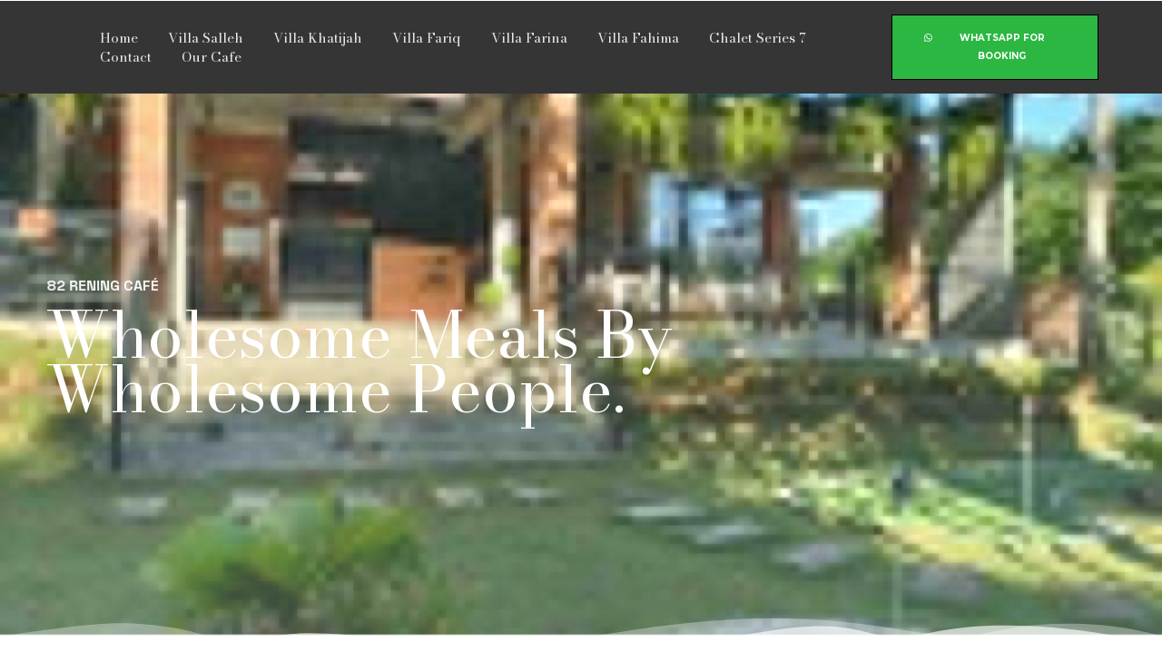

--- FILE ---
content_type: text/css
request_url: https://www.82rening.com/wp-content/uploads/elementor/css/post-7.css?ver=1641381551
body_size: 1631
content:
.elementor-kit-7{--e-global-color-primary:#6EC1E4;--e-global-color-secondary:#54595F;--e-global-color-text:#7A7A7A;--e-global-color-accent:#61CE70;--e-global-typography-primary-font-family:"Roboto";--e-global-typography-primary-font-weight:600;--e-global-typography-secondary-font-family:"Roboto Slab";--e-global-typography-secondary-font-weight:400;--e-global-typography-text-font-family:"Roboto";--e-global-typography-text-font-weight:400;--e-global-typography-accent-font-family:"Roboto";--e-global-typography-accent-font-weight:500;font-family:"Montserrat", Sans-serif;font-size:12px;font-weight:normal;line-height:20px;}.elementor-kit-7 a{font-family:"Montserrat", Sans-serif;font-size:12px;line-height:20px;}.elementor-kit-7 h1{font-family:"Montserrat", Sans-serif;}.elementor-kit-7 h2{font-family:"Montserrat", Sans-serif;font-size:12px;line-height:20px;}.elementor-kit-7 h3{font-family:"Montserrat", Sans-serif;font-size:12px;line-height:19px;}.elementor-kit-7 h4{font-family:"Montserrat", Sans-serif;font-size:12px;line-height:20px;}.elementor-kit-7 h5{font-family:"Montserrat", Sans-serif;font-size:12px;line-height:20px;}.elementor-kit-7 h6{font-family:"Montserrat", Sans-serif;font-size:12px;line-height:20px;}.elementor-section.elementor-section-boxed > .elementor-container{max-width:1140px;}.elementor-widget:not(:last-child){margin-bottom:20px;}{}h1.entry-title{display:var(--page-title-display);}@media(max-width:1024px){.elementor-section.elementor-section-boxed > .elementor-container{max-width:1024px;}}@media(max-width:767px){.elementor-section.elementor-section-boxed > .elementor-container{max-width:767px;}}

--- FILE ---
content_type: text/css
request_url: https://www.82rening.com/wp-content/uploads/elementor/css/post-2168.css?ver=1656207829
body_size: 16939
content:
.elementor-2168 .elementor-element.elementor-element-55feaf00 > .elementor-container{min-height:630px;}.elementor-2168 .elementor-element.elementor-element-55feaf00 > .elementor-container > .elementor-column > .elementor-widget-wrap{align-content:center;align-items:center;}.elementor-2168 .elementor-element.elementor-element-55feaf00:not(.elementor-motion-effects-element-type-background), .elementor-2168 .elementor-element.elementor-element-55feaf00 > .elementor-motion-effects-container > .elementor-motion-effects-layer{background-color:#FFFFFF94;background-image:url("https://www.82rening.com/wp-content/uploads/2021/10/WhatsApp-Image-2021-10-14-at-18.27.36.jpeg");background-position:top center;background-repeat:no-repeat;background-size:cover;}.elementor-2168 .elementor-element.elementor-element-55feaf00 > .elementor-background-overlay{background-color:transparent;background-image:linear-gradient(180deg, #54595F00 0%, #FFFFFF87 100%);opacity:0.5;transition:background 0.3s, border-radius 0.3s, opacity 0.3s;}.elementor-2168 .elementor-element.elementor-element-55feaf00, .elementor-2168 .elementor-element.elementor-element-55feaf00 > .elementor-background-overlay{border-radius:0px 0px 0px 0px;}.elementor-2168 .elementor-element.elementor-element-55feaf00{transition:background 0.3s, border 0.3s, border-radius 0.3s, box-shadow 0.3s;padding:50px 50px 50px 50px;}.elementor-2168 .elementor-element.elementor-element-55feaf00 > .elementor-shape-bottom svg{height:50px;}.elementor-2168 .elementor-element.elementor-element-c19d40b > .elementor-element-populated{padding:40px 0px 0px 0px;}.elementor-2168 .elementor-element.elementor-element-97f3245 .elementor-heading-title{color:#FFFFFF;font-family:"Space Grotesk", Sans-serif;font-size:16px;font-weight:700;text-transform:uppercase;}.elementor-element.elementor-element-97f3245{transition-timing-function:cubic-bezier(0.230, 1.000, 0.320, 1.000) !important;transition-delay:150ms !important;}.elementor-widget.elementor-element-97f3245{opacity:0;}.elementor-2168 .elementor-element.elementor-element-2c024e1{text-align:left;width:auto;max-width:auto;}.elementor-2168 .elementor-element.elementor-element-2c024e1 .elementor-heading-title{color:#FFFFFF;font-family:"Bodoni Moda", Sans-serif;font-size:70px;font-weight:normal;text-transform:capitalize;font-style:normal;line-height:1em;letter-spacing:0px;}.elementor-2168 .elementor-element.elementor-element-2c024e1 > .elementor-widget-container{margin:-10px 0px 0px 0px;}.elementor-2168 .elementor-element.elementor-element-ee3f5ae{text-align:left;width:auto;max-width:auto;}.elementor-2168 .elementor-element.elementor-element-ee3f5ae .elementor-heading-title{color:#FFFFFF;font-family:"Bodoni Moda", Sans-serif;font-size:70px;font-weight:normal;text-transform:capitalize;font-style:normal;line-height:1em;letter-spacing:0px;}.elementor-2168 .elementor-element.elementor-element-ee3f5ae > .elementor-widget-container{margin:-10px 0px 0px 0px;}.elementor-2168 .elementor-element.elementor-element-756f7eeb{margin-top:-90px;margin-bottom:30px;}.elementor-2168 .elementor-element.elementor-element-5f6a67f{padding:120px 0px 20px 0px;}.elementor-2168 .elementor-element.elementor-element-628b679e.elementor-column > .elementor-widget-wrap{justify-content:center;}.elementor-2168 .elementor-element.elementor-element-6b7fb67{text-align:center;width:auto;max-width:auto;}.elementor-2168 .elementor-element.elementor-element-6b7fb67 .elementor-heading-title{color:#414042;font-family:"Bodoni Moda", Sans-serif;font-size:70px;font-weight:normal;text-transform:capitalize;font-style:normal;line-height:1em;letter-spacing:0px;}.elementor-2168 .elementor-element.elementor-element-6b7fb67 > .elementor-widget-container{margin:-10px 0px 0px 20px;}.elementor-2168 .elementor-element.elementor-element-6e1e3563 > .elementor-container{max-width:780px;}.elementor-2168 .elementor-element.elementor-element-368bab87.elementor-column > .elementor-widget-wrap{justify-content:center;}.elementor-2168 .elementor-element.elementor-element-68237404{color:var( --e-global-color-secondary );font-family:"Montserrat", Sans-serif;font-size:13px;}.elementor-element.elementor-element-68237404{transition-timing-function:cubic-bezier(0.230, 1.000, 0.320, 1.000) !important;transition-delay:150ms !important;}.elementor-widget.elementor-element-68237404{opacity:0;}.elementor-2168 .elementor-element.elementor-element-2aac055a{--divider-border-style:slashes;--divider-color:#353535;--divider-border-width:1px;--divider-pattern-height:10px;--divider-pattern-size:20px;}.elementor-2168 .elementor-element.elementor-element-2aac055a .elementor-divider-separator{width:30%;margin:0 auto;margin-center:0;}.elementor-2168 .elementor-element.elementor-element-2aac055a .elementor-divider{text-align:center;}.elementor-2168 .elementor-element.elementor-element-30d39223 > .elementor-container{max-width:400px;}.elementor-2168 .elementor-element.elementor-element-30d39223{padding:30px 0px 0px 0px;}.elementor-2168 .elementor-element.elementor-element-3ea9572 img{width:45px;}.elementor-2168 .elementor-element.elementor-element-30429022{text-align:center;}.elementor-2168 .elementor-element.elementor-element-30429022 .elementor-heading-title{color:var( --e-global-color-secondary );font-family:"Montserrat", Sans-serif;font-size:15px;font-weight:normal;text-transform:capitalize;line-height:20px;}.elementor-2168 .elementor-element.elementor-element-30429022 > .elementor-widget-container{margin:-15px 0px 0px 0px;}.elementor-2168 .elementor-element.elementor-element-5655ae46 img{width:44px;}.elementor-2168 .elementor-element.elementor-element-6ace8227{text-align:center;}.elementor-2168 .elementor-element.elementor-element-6ace8227 .elementor-heading-title{color:var( --e-global-color-secondary );font-family:"Montserrat", Sans-serif;font-size:15px;font-weight:normal;text-transform:capitalize;}.elementor-2168 .elementor-element.elementor-element-6ace8227 > .elementor-widget-container{margin:-15px 0px 0px 0px;}.elementor-2168 .elementor-element.elementor-element-1439d84c img{width:45px;}.elementor-2168 .elementor-element.elementor-element-2489188f{text-align:center;}.elementor-2168 .elementor-element.elementor-element-2489188f .elementor-heading-title{color:var( --e-global-color-secondary );font-family:"Montserrat", Sans-serif;font-size:15px;font-weight:normal;text-transform:capitalize;line-height:20px;}.elementor-2168 .elementor-element.elementor-element-2489188f > .elementor-widget-container{margin:-15px 0px 0px 0px;}.elementor-2168 .elementor-element.elementor-element-4cfeab8e > .elementor-container{max-width:400px;}.elementor-2168 .elementor-element.elementor-element-1eba1dda img{width:44px;}.elementor-2168 .elementor-element.elementor-element-4bd64e2e{text-align:center;}.elementor-2168 .elementor-element.elementor-element-4bd64e2e .elementor-heading-title{color:var( --e-global-color-secondary );font-family:"Montserrat", Sans-serif;font-size:15px;font-weight:normal;text-transform:capitalize;line-height:20px;}.elementor-2168 .elementor-element.elementor-element-4bd64e2e > .elementor-widget-container{margin:-15px 0px 0px 0px;}.elementor-2168 .elementor-element.elementor-element-1dd36531 img{width:42px;}.elementor-2168 .elementor-element.elementor-element-a4fbd39{text-align:center;}.elementor-2168 .elementor-element.elementor-element-a4fbd39 .elementor-heading-title{color:var( --e-global-color-secondary );font-family:"Montserrat", Sans-serif;font-size:15px;font-weight:normal;text-transform:capitalize;line-height:20px;}.elementor-2168 .elementor-element.elementor-element-a4fbd39 > .elementor-widget-container{margin:-15px 0px 0px 0px;}.elementor-2168 .elementor-element.elementor-element-2dd8e634 img{width:42px;}.elementor-2168 .elementor-element.elementor-element-2deac187{text-align:center;}.elementor-2168 .elementor-element.elementor-element-2deac187 .elementor-heading-title{color:var( --e-global-color-secondary );font-family:"Montserrat", Sans-serif;font-size:15px;font-weight:normal;text-transform:capitalize;line-height:20px;}.elementor-2168 .elementor-element.elementor-element-2deac187 > .elementor-widget-container{margin:-15px 0px 0px 0px;}.elementor-2168 .elementor-element.elementor-element-41e75fad:not(.elementor-motion-effects-element-type-background), .elementor-2168 .elementor-element.elementor-element-41e75fad > .elementor-motion-effects-container > .elementor-motion-effects-layer{background-color:#F0F0F0;}.elementor-2168 .elementor-element.elementor-element-41e75fad{transition:background 0.3s, border 0.3s, border-radius 0.3s, box-shadow 0.3s;padding:100px 0px 100px 0px;}.elementor-2168 .elementor-element.elementor-element-41e75fad > .elementor-background-overlay{transition:background 0.3s, border-radius 0.3s, opacity 0.3s;}.elementor-2168 .elementor-element.elementor-element-41e75fad > .elementor-shape-top svg{height:50px;}.elementor-bc-flex-widget .elementor-2168 .elementor-element.elementor-element-26654ab6.elementor-column .elementor-widget-wrap{align-items:flex-start;}.elementor-2168 .elementor-element.elementor-element-26654ab6.elementor-column.elementor-element[data-element_type="column"] > .elementor-widget-wrap.elementor-element-populated{align-content:flex-start;align-items:flex-start;}.elementor-2168 .elementor-element.elementor-element-26654ab6 > .elementor-element-populated{padding:0px 0px 0px 0px;}.elementor-2168 .elementor-element.elementor-element-14b394e .tg_horizontal_gallery_wrapper .flickity-prev-next-button.next{background:#ffffff;}.elementor-2168 .elementor-element.elementor-element-14b394e .tg_horizontal_gallery_wrapper .flickity-prev-next-button.previous{background:#ffffff;}.elementor-2168 .elementor-element.elementor-element-14b394e .tg_horizontal_gallery_wrapper .flickity-prev-next-button .arrow{fill:#222222;}.elementor-2168 .elementor-element.elementor-element-14b394e .tg_horizontal_gallery_wrapper .flickity-page-dots .dot{background:#222222;}.elementor-2168 .elementor-element.elementor-element-49bb2bfe{margin-top:30px;margin-bottom:50px;}.elementor-2168 .elementor-element.elementor-element-4cb73c87{padding:0px 0px 20px 0px;}.elementor-2168 .elementor-element.elementor-element-37bdef38.elementor-column > .elementor-widget-wrap{justify-content:center;}.elementor-2168 .elementor-element.elementor-element-553040f9{text-align:center;width:auto;max-width:auto;}.elementor-2168 .elementor-element.elementor-element-553040f9 .elementor-heading-title{color:var( --e-global-color-secondary );font-family:"Montserrat", Sans-serif;font-size:40px;font-weight:300;text-transform:uppercase;font-style:normal;line-height:1em;letter-spacing:0px;}.elementor-2168 .elementor-element.elementor-element-553040f9 > .elementor-widget-container{margin:-10px 0px 0px 20px;}.elementor-2168 .elementor-element.elementor-element-1035da27.elementor-column > .elementor-widget-wrap{justify-content:center;}.elementor-2168 .elementor-element.elementor-element-238be5c .tg_horizontal_gallery_wrapper .flickity-prev-next-button.next{background:#ffffff;}.elementor-2168 .elementor-element.elementor-element-238be5c .tg_horizontal_gallery_wrapper .flickity-prev-next-button.previous{background:#ffffff;}.elementor-2168 .elementor-element.elementor-element-238be5c .tg_horizontal_gallery_wrapper .flickity-prev-next-button .arrow{fill:#222222;}.elementor-2168 .elementor-element.elementor-element-238be5c .tg_horizontal_gallery_wrapper .flickity-page-dots .dot{background:#222222;}:root{--page-title-display:none;}@media(min-width:768px){.elementor-2168 .elementor-element.elementor-element-c19d40b{width:70%;}.elementor-2168 .elementor-element.elementor-element-1d879be{width:30%;}.elementor-2168 .elementor-element.elementor-element-368bab87{width:100%;}}@media(max-width:1024px){.elementor-2168 .elementor-element.elementor-element-55feaf00{padding:0px 0px 0px 0px;}.elementor-2168 .elementor-element.elementor-element-c19d40b > .elementor-element-populated{padding:0px 0px 0px 0px;}.elementor-2168 .elementor-element.elementor-element-2c024e1 .elementor-heading-title{font-size:45px;}.elementor-2168 .elementor-element.elementor-element-2c024e1 > .elementor-widget-container{margin:0px 0px 0px 20px;}.elementor-2168 .elementor-element.elementor-element-ee3f5ae .elementor-heading-title{font-size:45px;}.elementor-2168 .elementor-element.elementor-element-ee3f5ae > .elementor-widget-container{margin:0px 0px 0px 20px;}.elementor-2168 .elementor-element.elementor-element-6b7fb67 .elementor-heading-title{font-size:45px;}.elementor-2168 .elementor-element.elementor-element-6b7fb67 > .elementor-widget-container{margin:0px 0px 0px 20px;}.elementor-2168 .elementor-element.elementor-element-68237404 > .elementor-widget-container{margin:10px 0px 0px 0px;padding:0px 0px 0px 0px;}.elementor-2168 .elementor-element.elementor-element-26654ab6 > .elementor-element-populated{padding:0px 20px 0px 0px;}.elementor-2168 .elementor-element.elementor-element-553040f9 .elementor-heading-title{font-size:45px;}.elementor-2168 .elementor-element.elementor-element-553040f9 > .elementor-widget-container{margin:0px 0px 0px 20px;}}@media(max-width:767px){.elementor-2168 .elementor-element.elementor-element-55feaf00 > .elementor-container{min-height:250px;}.elementor-2168 .elementor-element.elementor-element-55feaf00 > .elementor-shape-bottom svg{height:30px;}.elementor-2168 .elementor-element.elementor-element-55feaf00{padding:0px 20px 0px 20px;}.elementor-2168 .elementor-element.elementor-element-c19d40b > .elementor-element-populated{padding:0px 0px 0px 0px;}.elementor-2168 .elementor-element.elementor-element-97f3245 .elementor-heading-title{font-size:14px;}.elementor-2168 .elementor-element.elementor-element-2c024e1{text-align:center;}.elementor-2168 .elementor-element.elementor-element-2c024e1 .elementor-heading-title{font-size:30px;}.elementor-2168 .elementor-element.elementor-element-2c024e1 > .elementor-widget-container{margin:0px 0px 0px 0px;}.elementor-2168 .elementor-element.elementor-element-ee3f5ae{text-align:center;}.elementor-2168 .elementor-element.elementor-element-ee3f5ae .elementor-heading-title{font-size:30px;}.elementor-2168 .elementor-element.elementor-element-ee3f5ae > .elementor-widget-container{margin:0px 0px 0px 0px;}.elementor-2168 .elementor-element.elementor-element-2a55836b.elementor-column > .elementor-widget-wrap{justify-content:center;}.elementor-2168 .elementor-element.elementor-element-6b7fb67{text-align:center;}.elementor-2168 .elementor-element.elementor-element-6b7fb67 .elementor-heading-title{font-size:30px;}.elementor-2168 .elementor-element.elementor-element-6b7fb67 > .elementor-widget-container{margin:0px 0px 0px 0px;}.elementor-2168 .elementor-element.elementor-element-68237404{font-size:13px;}.elementor-2168 .elementor-element.elementor-element-68237404 > .elementor-widget-container{margin:0px 0px 0px 0px;padding:0px 0px 0px 0px;}.elementor-2168 .elementor-element.elementor-element-2aac055a .elementor-divider-separator{width:20%;}.elementor-2168 .elementor-element.elementor-element-30d39223{padding:10px 10px 10px 10px;}.elementor-2168 .elementor-element.elementor-element-c2113c8{width:33%;}.elementor-2168 .elementor-element.elementor-element-30429022 .elementor-heading-title{font-size:11px;line-height:1.3em;}.elementor-2168 .elementor-element.elementor-element-79179590{width:33%;}.elementor-2168 .elementor-element.elementor-element-6ace8227 .elementor-heading-title{font-size:11px;line-height:1.3em;}.elementor-2168 .elementor-element.elementor-element-c477ccf{width:33%;}.elementor-2168 .elementor-element.elementor-element-2489188f .elementor-heading-title{font-size:11px;line-height:1.3em;}.elementor-2168 .elementor-element.elementor-element-4cfeab8e{padding:10px 10px 10px 10px;}.elementor-2168 .elementor-element.elementor-element-434f70cd{width:33%;}.elementor-2168 .elementor-element.elementor-element-4bd64e2e .elementor-heading-title{font-size:11px;line-height:1.3em;}.elementor-2168 .elementor-element.elementor-element-13f86f44{width:33%;}.elementor-2168 .elementor-element.elementor-element-1dd36531 > .elementor-widget-container{margin:-1px 0px 0px 0px;}.elementor-2168 .elementor-element.elementor-element-a4fbd39 .elementor-heading-title{font-size:11px;line-height:1.3em;}.elementor-2168 .elementor-element.elementor-element-607f3210{width:33%;}.elementor-2168 .elementor-element.elementor-element-2dd8e634 > .elementor-widget-container{margin:-1px 0px 0px 0px;}.elementor-2168 .elementor-element.elementor-element-2deac187 .elementor-heading-title{font-size:11px;line-height:1.3em;}.elementor-2168 .elementor-element.elementor-element-41e75fad{padding:80px 0px 80px 20px;}.elementor-2168 .elementor-element.elementor-element-553040f9{text-align:center;}.elementor-2168 .elementor-element.elementor-element-553040f9 .elementor-heading-title{font-size:30px;}.elementor-2168 .elementor-element.elementor-element-553040f9 > .elementor-widget-container{margin:0px 0px 0px 0px;}}

--- FILE ---
content_type: text/css
request_url: https://www.82rening.com/wp-content/uploads/elementor/css/post-66.css?ver=1651682925
body_size: 10446
content:
.elementor-66 .elementor-element.elementor-element-1c022ca:not(.elementor-motion-effects-element-type-background), .elementor-66 .elementor-element.elementor-element-1c022ca > .elementor-motion-effects-container > .elementor-motion-effects-layer{background-color:#353535;}.elementor-66 .elementor-element.elementor-element-1c022ca{transition:background 0.3s, border 0.3s, border-radius 0.3s, box-shadow 0.3s;}.elementor-66 .elementor-element.elementor-element-1c022ca > .elementor-background-overlay{transition:background 0.3s, border-radius 0.3s, opacity 0.3s;}.elementor-66 .elementor-element.elementor-element-f88140d.elementor-column > .elementor-widget-wrap{justify-content:center;}.elementor-66 .elementor-element.elementor-element-f88140d > .elementor-element-populated{border-style:solid;border-width:0px 0px 0px 0px;transition:background 0.3s, border 0.3s, border-radius 0.3s, box-shadow 0.3s;padding:0px 0px 0px 0px;}.elementor-66 .elementor-element.elementor-element-f88140d > .elementor-element-populated > .elementor-background-overlay{transition:background 0.3s, border-radius 0.3s, opacity 0.3s;}.elementor-66 .elementor-element.elementor-element-62fb4f7 > .elementor-container > .elementor-column > .elementor-widget-wrap{align-content:center;align-items:center;}.elementor-66 .elementor-element.elementor-element-62fb4f7{padding:15px 0px 15px 0px;}.elementor-66 .elementor-element.elementor-element-b623005 > .elementor-element-populated{padding:0px 0px 0px 40px;}.elementor-66 .elementor-element.elementor-element-d1d98e0 .tg_navigation_wrapper .nav > li > a{font-family:"Bodoni Moda", Sans-serif;font-size:15px;font-weight:400;letter-spacing:0px;}.elementor-66 .elementor-element.elementor-element-d1d98e0 .tg_navigation_wrapper .nav > li{margin:0px 30px 0px 0px;}.elementor-66 .elementor-element.elementor-element-d1d98e0 .tg_navigation_wrapper .nav{text-align:left;}.elementor-66 .elementor-element.elementor-element-d1d98e0 .tg_navigation_wrapper .nav > li > ul.sub-menu > li > a{font-family:"Bodoni Moda", Sans-serif;font-size:13px;font-weight:600;}.elementor-66 .elementor-element.elementor-element-d1d98e0 .tg_navigation_wrapper .nav li ul.sub-menu li{padding:3px 20px 3px 20px;}.elementor-66 .elementor-element.elementor-element-d1d98e0 .tg_navigation_wrapper .nav li ul.sub-menu{text-align:left;box-shadow:0px 0px 10px 0px rgba(0,0,0,0.5);border-radius:0px;background:#000000;}.elementor-66 .elementor-element.elementor-element-d1d98e0 .tg_navigation_wrapper .nav li a{color:#E6E7E8;}.elementor-66 .elementor-element.elementor-element-d1d98e0 .tg_navigation_wrapper .nav li a:hover{color:#FFFFFF;}.elementor-66 .elementor-element.elementor-element-d1d98e0 .tg_navigation_wrapper .nav ul li a:before, .elementor-66 .elementor-element.elementor-element-d1d98e0 .tg_navigation_wrapper div .nav li > a:before{background-color:#FFFFFF;}.elementor-66 .elementor-element.elementor-element-d1d98e0 .tg_navigation_wrapper .nav > li.current-menu-item > a, .elementor-66 .elementor-element.elementor-element-d1d98e0 .tg_navigation_wrapper .nav > li.current-menu-parent > a, .elementor-66 .elementor-element.elementor-element-d1d98e0 .tg_navigation_wrapper .nav > li.current-menu-ancestor > a, .elementor-66 .elementor-element.elementor-element-d1d98e0 .tg_navigation_wrapper .nav li ul:not(.sub-menu) li.current-menu-item a, .elementor-66 .elementor-element.elementor-element-d1d98e0 .tg_navigation_wrapper .nav li.current-menu-parent  ul li.current-menu-item a{color:#FFFFFF;}.elementor-66 .elementor-element.elementor-element-d1d98e0 .tg_navigation_wrapper .nav > li.current-menu-item > a:before, .elementor-66 .elementor-element.elementor-element-d1d98e0 .tg_navigation_wrapper .nav > li.current-menu-parent > a:before, .elementor-66 .elementor-element.elementor-element-d1d98e0 .tg_navigation_wrapper .nav > li.current-menu-ancestor > a:before, .elementor-66 .elementor-element.elementor-element-d1d98e0 .tg_navigation_wrapper .nav li ul:not(.sub-menu) li.current-menu-item a:before, .elementor-66 .elementor-element.elementor-element-d1d98e0 .tg_navigation_wrapper .nav li.current-menu-parent  ul li.current-menu-item a:before{background-color:#FFFFFF;}.elementor-66 .elementor-element.elementor-element-d1d98e0 .tg_navigation_wrapper .nav li ul li a{color:#ffffff;}.elementor-66 .elementor-element.elementor-element-d1d98e0 .tg_navigation_wrapper .nav li ul li a:hover{color:#ffffff;}.elementor-66 .elementor-element.elementor-element-d1d98e0 .tg_navigation_wrapper .nav li ul li a:before, .elementor-66 .elementor-element.elementor-element-d1d98e0 .tg_navigation_wrapper .nav li ul li > a:before{background-color:#ffffff;}.elementor-66 .elementor-element.elementor-element-d1d98e0 .tg_navigation_wrapper .nav li ul > li.current-menu-item > a, .elementor-66 .elementor-element.elementor-element-d1d98e0 .tg_navigation_wrapper .nav li ul > li.current-menu-parent > a, .elementor-66 .elementor-element.elementor-element-d1d98e0 .tg_navigation_wrapper .nav li ul > li.current-menu-ancestor > a, .elementor-66 .elementor-element.elementor-element-d1d98e0 .tg_navigation_wrapper .nav li ul li ul:not(.sub-menu) li.current-menu-item a, .elementor-66 .elementor-element.elementor-element-d1d98e0 .tg_navigation_wrapper .nav li ul li.current-menu-parent  ul li.current-menu-item a, .elementor-66 .elementor-element.elementor-element-d1d98e0 .tg_navigation_wrapper .nav li.current-menu-parent ul > li.current-menu-item > a{color:#ffffff;}.elementor-66 .elementor-element.elementor-element-d1d98e0 .tg_navigation_wrapper .nav li ul > li.current-menu-item > a:before, .elementor-66 .elementor-element.elementor-element-d1d98e0 .tg_navigation_wrapper .nav li ul > li.current-menu-parent > a:before, .elementor-66 .elementor-element.elementor-element-d1d98e0 .tg_navigation_wrapper .nav li ul > li.current-menu-ancestor > a:before, .elementor-66 .elementor-element.elementor-element-d1d98e0 .tg_navigation_wrapper .nav li ul li ul:not(.sub-menu) li.current-menu-item a:before, .elementor-66 .elementor-element.elementor-element-d1d98e0 .tg_navigation_wrapper .nav li ul li.current-menu-parent  ul li.current-menu-item a:before{background-color:#ffffff;}.elementor-bc-flex-widget .elementor-66 .elementor-element.elementor-element-e33d830.elementor-column .elementor-widget-wrap{align-items:center;}.elementor-66 .elementor-element.elementor-element-e33d830.elementor-column.elementor-element[data-element_type="column"] > .elementor-widget-wrap.elementor-element-populated{align-content:center;align-items:center;}.elementor-66 .elementor-element.elementor-element-e33d830.elementor-column > .elementor-widget-wrap{justify-content:flex-end;}.elementor-66 .elementor-element.elementor-element-e33d830 > .elementor-element-populated{padding:0px 0px 0px 0px;}.elementor-66 .elementor-element.elementor-element-61f8ace .elementor-button .elementor-align-icon-right{margin-left:6px;}.elementor-66 .elementor-element.elementor-element-61f8ace .elementor-button .elementor-align-icon-left{margin-right:6px;}.elementor-66 .elementor-element.elementor-element-61f8ace .elementor-button{font-family:"Montserrat", Sans-serif;font-size:10px;font-weight:700;text-transform:uppercase;fill:#FFFFFF;color:#FFFFFF;background-color:#2BB741;border-style:solid;border-width:1px 1px 1px 1px;border-color:#000000;border-radius:0px 0px 0px 0px;padding:15px 35px 15px 35px;}.elementor-66 .elementor-element.elementor-element-61f8ace .elementor-button:hover, .elementor-66 .elementor-element.elementor-element-61f8ace .elementor-button:focus{color:#FFFFFF;background-color:#02010100;border-color:#FFFFFF;}.elementor-66 .elementor-element.elementor-element-61f8ace .elementor-button:hover svg, .elementor-66 .elementor-element.elementor-element-61f8ace .elementor-button:focus svg{fill:#FFFFFF;}.elementor-66 .elementor-element.elementor-element-61f8ace{width:auto;max-width:auto;}.elementor-66 .elementor-element.elementor-element-b5b2824 .elementor-icon-wrapper{text-align:center;}.elementor-66 .elementor-element.elementor-element-b5b2824.elementor-view-stacked .elementor-icon{background-color:#FFFFFF;}.elementor-66 .elementor-element.elementor-element-b5b2824.elementor-view-framed .elementor-icon, .elementor-66 .elementor-element.elementor-element-b5b2824.elementor-view-default .elementor-icon{color:#FFFFFF;border-color:#FFFFFF;}.elementor-66 .elementor-element.elementor-element-b5b2824.elementor-view-framed .elementor-icon, .elementor-66 .elementor-element.elementor-element-b5b2824.elementor-view-default .elementor-icon svg{fill:#FFFFFF;}.elementor-66 .elementor-element.elementor-element-b5b2824 .elementor-icon{font-size:18px;}.elementor-66 .elementor-element.elementor-element-b5b2824 .elementor-icon i, .elementor-66 .elementor-element.elementor-element-b5b2824 .elementor-icon svg{transform:rotate(0deg);}.elementor-66 .elementor-element.elementor-element-b5b2824 > .elementor-widget-container{margin:2px 0px 0px 30px;}.elementor-66 .elementor-element.elementor-element-b5b2824{width:auto;max-width:auto;}.elementor-66 .elementor-element.elementor-element-b15bc8d .elementor-button .elementor-align-icon-right{margin-left:6px;}.elementor-66 .elementor-element.elementor-element-b15bc8d .elementor-button .elementor-align-icon-left{margin-right:6px;}.elementor-66 .elementor-element.elementor-element-b15bc8d .elementor-button{font-family:"Montserrat", Sans-serif;font-weight:700;background-color:#2BB741;}body.elementor-page-66:not(.elementor-motion-effects-element-type-background), body.elementor-page-66 > .elementor-motion-effects-container > .elementor-motion-effects-layer{background-color:#000000;}@media(max-width:1024px){.elementor-66 .elementor-element.elementor-element-e33d830 > .elementor-element-populated{padding:0px 20px 0px 0px;}.elementor-66 .elementor-element.elementor-element-b5b2824 > .elementor-widget-container{margin:5px 0px 0px 0px;}}@media(max-width:767px){.elementor-66 .elementor-element.elementor-element-f88140d{width:60%;}.elementor-66 .elementor-element.elementor-element-d1d98e0 .tg_navigation_wrapper .nav > li > a{font-size:15px;}.elementor-66 .elementor-element.elementor-element-b15bc8d .elementor-button{font-size:10px;}}@media(min-width:768px){.elementor-66 .elementor-element.elementor-element-b623005{width:80%;}.elementor-66 .elementor-element.elementor-element-e33d830{width:20%;}}@media(max-width:1024px) and (min-width:768px){.elementor-66 .elementor-element.elementor-element-f88140d{width:80%;}}

--- FILE ---
content_type: text/css
request_url: https://www.82rening.com/wp-content/uploads/elementor/css/post-821.css?ver=1651683448
body_size: 10668
content:
.elementor-821 .elementor-element.elementor-element-0e8b1ce:not(.elementor-motion-effects-element-type-background), .elementor-821 .elementor-element.elementor-element-0e8b1ce > .elementor-motion-effects-container > .elementor-motion-effects-layer{background-color:#353535;}.elementor-821 .elementor-element.elementor-element-0e8b1ce{box-shadow:0px 0px 5px 0px rgba(0,0,0,0.5);transition:background 0.3s, border 0.3s, border-radius 0.3s, box-shadow 0.3s;}.elementor-821 .elementor-element.elementor-element-0e8b1ce > .elementor-background-overlay{transition:background 0.3s, border-radius 0.3s, opacity 0.3s;}.elementor-821 .elementor-element.elementor-element-2feff86.elementor-column > .elementor-widget-wrap{justify-content:center;}.elementor-821 .elementor-element.elementor-element-2feff86 > .elementor-element-populated{border-style:solid;border-width:0px 0px 0px 0px;transition:background 0.3s, border 0.3s, border-radius 0.3s, box-shadow 0.3s;padding:0px 0px 0px 0px;}.elementor-821 .elementor-element.elementor-element-2feff86 > .elementor-element-populated > .elementor-background-overlay{transition:background 0.3s, border-radius 0.3s, opacity 0.3s;}.elementor-821 .elementor-element.elementor-element-cee9b72 > .elementor-container > .elementor-column > .elementor-widget-wrap{align-content:center;align-items:center;}.elementor-821 .elementor-element.elementor-element-cee9b72{padding:15px 0px 15px 0px;}.elementor-821 .elementor-element.elementor-element-50ee7a6 > .elementor-element-populated{padding:0px 0px 0px 40px;}.elementor-821 .elementor-element.elementor-element-317fb06 .tg_navigation_wrapper .nav > li > a{font-family:"Bodoni Moda", Sans-serif;font-size:15px;font-weight:400;}.elementor-821 .elementor-element.elementor-element-317fb06 .tg_navigation_wrapper .nav > li{margin:0px 30px 0px 0px;}.elementor-821 .elementor-element.elementor-element-317fb06 .tg_navigation_wrapper .nav{text-align:left;}.elementor-821 .elementor-element.elementor-element-317fb06 .tg_navigation_wrapper .nav > li > ul.sub-menu > li > a{font-family:"Space Grotesk", Sans-serif;font-size:14px;font-weight:600;}.elementor-821 .elementor-element.elementor-element-317fb06 .tg_navigation_wrapper .nav li ul.sub-menu li{padding:3px 20px 3px 20px;}.elementor-821 .elementor-element.elementor-element-317fb06 .tg_navigation_wrapper .nav li ul.sub-menu{text-align:left;border-radius:0px;background:#353535;}.elementor-821 .elementor-element.elementor-element-317fb06 .tg_navigation_wrapper .nav li a{color:#E6E7E8;}.elementor-821 .elementor-element.elementor-element-317fb06 .tg_navigation_wrapper .nav li a:hover{color:#FFFFFF;}.elementor-821 .elementor-element.elementor-element-317fb06 .tg_navigation_wrapper .nav ul li a:before, .elementor-821 .elementor-element.elementor-element-317fb06 .tg_navigation_wrapper div .nav li > a:before{background-color:#FFFFFF;}.elementor-821 .elementor-element.elementor-element-317fb06 .tg_navigation_wrapper .nav > li.current-menu-item > a, .elementor-821 .elementor-element.elementor-element-317fb06 .tg_navigation_wrapper .nav > li.current-menu-parent > a, .elementor-821 .elementor-element.elementor-element-317fb06 .tg_navigation_wrapper .nav > li.current-menu-ancestor > a, .elementor-821 .elementor-element.elementor-element-317fb06 .tg_navigation_wrapper .nav li ul:not(.sub-menu) li.current-menu-item a, .elementor-821 .elementor-element.elementor-element-317fb06 .tg_navigation_wrapper .nav li.current-menu-parent  ul li.current-menu-item a{color:#FFFFFF;}.elementor-821 .elementor-element.elementor-element-317fb06 .tg_navigation_wrapper .nav > li.current-menu-item > a:before, .elementor-821 .elementor-element.elementor-element-317fb06 .tg_navigation_wrapper .nav > li.current-menu-parent > a:before, .elementor-821 .elementor-element.elementor-element-317fb06 .tg_navigation_wrapper .nav > li.current-menu-ancestor > a:before, .elementor-821 .elementor-element.elementor-element-317fb06 .tg_navigation_wrapper .nav li ul:not(.sub-menu) li.current-menu-item a:before, .elementor-821 .elementor-element.elementor-element-317fb06 .tg_navigation_wrapper .nav li.current-menu-parent  ul li.current-menu-item a:before{background-color:#FFFFFF;}.elementor-821 .elementor-element.elementor-element-317fb06 .tg_navigation_wrapper .nav li ul li a{color:#ffffff;}.elementor-821 .elementor-element.elementor-element-317fb06 .tg_navigation_wrapper .nav li ul li a:hover{color:#ffffff;}.elementor-821 .elementor-element.elementor-element-317fb06 .tg_navigation_wrapper .nav li ul li a:before, .elementor-821 .elementor-element.elementor-element-317fb06 .tg_navigation_wrapper .nav li ul li > a:before{background-color:#ffffff;}.elementor-821 .elementor-element.elementor-element-317fb06 .tg_navigation_wrapper .nav li ul > li.current-menu-item > a, .elementor-821 .elementor-element.elementor-element-317fb06 .tg_navigation_wrapper .nav li ul > li.current-menu-parent > a, .elementor-821 .elementor-element.elementor-element-317fb06 .tg_navigation_wrapper .nav li ul > li.current-menu-ancestor > a, .elementor-821 .elementor-element.elementor-element-317fb06 .tg_navigation_wrapper .nav li ul li ul:not(.sub-menu) li.current-menu-item a, .elementor-821 .elementor-element.elementor-element-317fb06 .tg_navigation_wrapper .nav li ul li.current-menu-parent  ul li.current-menu-item a, .elementor-821 .elementor-element.elementor-element-317fb06 .tg_navigation_wrapper .nav li.current-menu-parent ul > li.current-menu-item > a{color:#ffffff;}.elementor-821 .elementor-element.elementor-element-317fb06 .tg_navigation_wrapper .nav li ul > li.current-menu-item > a:before, .elementor-821 .elementor-element.elementor-element-317fb06 .tg_navigation_wrapper .nav li ul > li.current-menu-parent > a:before, .elementor-821 .elementor-element.elementor-element-317fb06 .tg_navigation_wrapper .nav li ul > li.current-menu-ancestor > a:before, .elementor-821 .elementor-element.elementor-element-317fb06 .tg_navigation_wrapper .nav li ul li ul:not(.sub-menu) li.current-menu-item a:before, .elementor-821 .elementor-element.elementor-element-317fb06 .tg_navigation_wrapper .nav li ul li.current-menu-parent  ul li.current-menu-item a:before{background-color:#ffffff;}.elementor-bc-flex-widget .elementor-821 .elementor-element.elementor-element-c9a3901.elementor-column .elementor-widget-wrap{align-items:center;}.elementor-821 .elementor-element.elementor-element-c9a3901.elementor-column.elementor-element[data-element_type="column"] > .elementor-widget-wrap.elementor-element-populated{align-content:center;align-items:center;}.elementor-821 .elementor-element.elementor-element-c9a3901.elementor-column > .elementor-widget-wrap{justify-content:flex-end;}.elementor-821 .elementor-element.elementor-element-c9a3901 > .elementor-element-populated{padding:0px 0px 0px 0px;}.elementor-821 .elementor-element.elementor-element-ca150bc .elementor-button .elementor-align-icon-right{margin-left:6px;}.elementor-821 .elementor-element.elementor-element-ca150bc .elementor-button .elementor-align-icon-left{margin-right:6px;}.elementor-821 .elementor-element.elementor-element-ca150bc .elementor-button{font-family:"Montserrat", Sans-serif;font-size:10px;font-weight:700;text-transform:uppercase;fill:#FFFFFF;color:#FFFFFF;background-color:#2BB741;border-radius:0px 0px 0px 0px;padding:15px 35px 15px 35px;}.elementor-821 .elementor-element.elementor-element-ca150bc .elementor-button:hover, .elementor-821 .elementor-element.elementor-element-ca150bc .elementor-button:focus{color:#FFFFFF;background-color:#02010100;}.elementor-821 .elementor-element.elementor-element-ca150bc .elementor-button:hover svg, .elementor-821 .elementor-element.elementor-element-ca150bc .elementor-button:focus svg{fill:#FFFFFF;}.elementor-821 .elementor-element.elementor-element-ca150bc{width:auto;max-width:auto;}.elementor-821 .elementor-element.elementor-element-3fb7104 > .elementor-container > .elementor-column > .elementor-widget-wrap{align-content:center;align-items:center;}.elementor-821 .elementor-element.elementor-element-3fb7104{padding:15px 0px 15px 0px;}.elementor-821 .elementor-element.elementor-element-1c11339 > .elementor-element-populated{padding:0px 0px 0px 40px;}.elementor-821 .elementor-element.elementor-element-9d19f69 .elementor-icon-wrapper{text-align:center;}.elementor-821 .elementor-element.elementor-element-9d19f69.elementor-view-stacked .elementor-icon{background-color:#FFFFFF;}.elementor-821 .elementor-element.elementor-element-9d19f69.elementor-view-framed .elementor-icon, .elementor-821 .elementor-element.elementor-element-9d19f69.elementor-view-default .elementor-icon{color:#FFFFFF;border-color:#FFFFFF;}.elementor-821 .elementor-element.elementor-element-9d19f69.elementor-view-framed .elementor-icon, .elementor-821 .elementor-element.elementor-element-9d19f69.elementor-view-default .elementor-icon svg{fill:#FFFFFF;}.elementor-821 .elementor-element.elementor-element-9d19f69 .elementor-icon{font-size:18px;}.elementor-821 .elementor-element.elementor-element-9d19f69 .elementor-icon i, .elementor-821 .elementor-element.elementor-element-9d19f69 .elementor-icon svg{transform:rotate(0deg);}.elementor-821 .elementor-element.elementor-element-9d19f69 > .elementor-widget-container{margin:2px 0px 0px 30px;}.elementor-821 .elementor-element.elementor-element-9d19f69{width:auto;max-width:auto;}@media(max-width:1024px){.elementor-821 .elementor-element.elementor-element-c9a3901 > .elementor-element-populated{padding:0px 20px 0px 0px;}.elementor-821 .elementor-element.elementor-element-9d19f69 > .elementor-widget-container{margin:5px 0px 0px 0px;}}@media(min-width:768px){.elementor-821 .elementor-element.elementor-element-50ee7a6{width:80%;}.elementor-821 .elementor-element.elementor-element-c9a3901{width:20%;}}@media(max-width:1024px) and (min-width:768px){.elementor-821 .elementor-element.elementor-element-50ee7a6{width:80%;}.elementor-821 .elementor-element.elementor-element-c9a3901{width:20%;}.elementor-821 .elementor-element.elementor-element-1c11339{width:80%;}}@media(max-width:767px){.elementor-821 .elementor-element.elementor-element-50ee7a6{width:30%;}.elementor-821 .elementor-element.elementor-element-50ee7a6 > .elementor-element-populated{padding:0px 0px 0px 10px;}.elementor-821 .elementor-element.elementor-element-c9a3901{width:70%;}.elementor-821 .elementor-element.elementor-element-c9a3901 > .elementor-element-populated{padding:0px 0px 0px 0px;}.elementor-821 .elementor-element.elementor-element-1c11339.elementor-column > .elementor-widget-wrap{justify-content:center;}.elementor-821 .elementor-element.elementor-element-1c11339 > .elementor-element-populated{padding:0px 0px 0px 0px;}}

--- FILE ---
content_type: text/css
request_url: https://www.82rening.com/wp-content/uploads/elementor/css/post-76.css?ver=1767108913
body_size: 14155
content:
.elementor-76 .elementor-element.elementor-element-1611289 .elementor-button .elementor-align-icon-right{margin-left:6px;}.elementor-76 .elementor-element.elementor-element-1611289 .elementor-button .elementor-align-icon-left{margin-right:6px;}.elementor-76 .elementor-element.elementor-element-1611289 .elementor-button{font-family:"Montserrat", Sans-serif;font-weight:700;background-color:#2BB741;}.elementor-76 .elementor-element.elementor-element-b8d2493:not(.elementor-motion-effects-element-type-background), .elementor-76 .elementor-element.elementor-element-b8d2493 > .elementor-motion-effects-container > .elementor-motion-effects-layer{background-color:#353535;}.elementor-76 .elementor-element.elementor-element-b8d2493{transition:background 0.3s, border 0.3s, border-radius 0.3s, box-shadow 0.3s;padding:80px 0px 60px 0px;}.elementor-76 .elementor-element.elementor-element-b8d2493 > .elementor-background-overlay{transition:background 0.3s, border-radius 0.3s, opacity 0.3s;}.elementor-76 .elementor-element.elementor-element-54c6fda{width:30%;}.elementor-76 .elementor-element.elementor-element-54c6fda.elementor-column > .elementor-widget-wrap{justify-content:flex-start;}.elementor-76 .elementor-element.elementor-element-54c6fda > .elementor-element-populated{padding:0px 0px 0px 0px;}.elementor-76 .elementor-element.elementor-element-59f57c1{text-align:left;}.elementor-76 .elementor-element.elementor-element-59f57c1 img{width:120px;}.elementor-76 .elementor-element.elementor-element-59f57c1 > .elementor-widget-container{margin:0px 0px 10px 0px;}.elementor-76 .elementor-element.elementor-element-4a8f2e7{color:#E6E7E8;font-family:"Montserrat", Sans-serif;font-size:13px;font-weight:300;}.elementor-76 .elementor-element.elementor-element-358893b{width:20%;}.elementor-76 .elementor-element.elementor-element-358893b > .elementor-element-populated{padding:0px 0px 0px 0px;}.elementor-76 .elementor-element.elementor-element-87ba964 .elementor-icon-list-items:not(.elementor-inline-items) .elementor-icon-list-item:not(:last-child){padding-bottom:calc(20px/2);}.elementor-76 .elementor-element.elementor-element-87ba964 .elementor-icon-list-items:not(.elementor-inline-items) .elementor-icon-list-item:not(:first-child){margin-top:calc(20px/2);}.elementor-76 .elementor-element.elementor-element-87ba964 .elementor-icon-list-items.elementor-inline-items .elementor-icon-list-item{margin-right:calc(20px/2);margin-left:calc(20px/2);}.elementor-76 .elementor-element.elementor-element-87ba964 .elementor-icon-list-items.elementor-inline-items{margin-right:calc(-20px/2);margin-left:calc(-20px/2);}body.rtl .elementor-76 .elementor-element.elementor-element-87ba964 .elementor-icon-list-items.elementor-inline-items .elementor-icon-list-item:after{left:calc(-20px/2);}body:not(.rtl) .elementor-76 .elementor-element.elementor-element-87ba964 .elementor-icon-list-items.elementor-inline-items .elementor-icon-list-item:after{right:calc(-20px/2);}.elementor-76 .elementor-element.elementor-element-87ba964{--e-icon-list-icon-size:14px;}.elementor-76 .elementor-element.elementor-element-87ba964 .elementor-icon-list-text{color:#E6E7E8;padding-left:0px;}.elementor-76 .elementor-element.elementor-element-87ba964 .elementor-icon-list-item > .elementor-icon-list-text, .elementor-76 .elementor-element.elementor-element-87ba964 .elementor-icon-list-item > a{font-family:"Montserrat", Sans-serif;font-size:13px;font-weight:500;}.elementor-76 .elementor-element.elementor-element-a2694cd{width:20%;}.elementor-76 .elementor-element.elementor-element-a2694cd > .elementor-element-populated{padding:0px 0px 0px 0px;}.elementor-76 .elementor-element.elementor-element-82ef025 .elementor-icon-list-items:not(.elementor-inline-items) .elementor-icon-list-item:not(:last-child){padding-bottom:calc(20px/2);}.elementor-76 .elementor-element.elementor-element-82ef025 .elementor-icon-list-items:not(.elementor-inline-items) .elementor-icon-list-item:not(:first-child){margin-top:calc(20px/2);}.elementor-76 .elementor-element.elementor-element-82ef025 .elementor-icon-list-items.elementor-inline-items .elementor-icon-list-item{margin-right:calc(20px/2);margin-left:calc(20px/2);}.elementor-76 .elementor-element.elementor-element-82ef025 .elementor-icon-list-items.elementor-inline-items{margin-right:calc(-20px/2);margin-left:calc(-20px/2);}body.rtl .elementor-76 .elementor-element.elementor-element-82ef025 .elementor-icon-list-items.elementor-inline-items .elementor-icon-list-item:after{left:calc(-20px/2);}body:not(.rtl) .elementor-76 .elementor-element.elementor-element-82ef025 .elementor-icon-list-items.elementor-inline-items .elementor-icon-list-item:after{right:calc(-20px/2);}.elementor-76 .elementor-element.elementor-element-82ef025{--e-icon-list-icon-size:14px;}.elementor-76 .elementor-element.elementor-element-82ef025 .elementor-icon-list-text{color:#E6E7E8;}.elementor-76 .elementor-element.elementor-element-82ef025 .elementor-icon-list-item > .elementor-icon-list-text, .elementor-76 .elementor-element.elementor-element-82ef025 .elementor-icon-list-item > a{font-family:"Montserrat", Sans-serif;font-size:13px;font-weight:500;}.elementor-76 .elementor-element.elementor-element-14d53d0{width:30%;}.elementor-76 .elementor-element.elementor-element-14d53d0 > .elementor-element-populated{padding:0px 0px 0px 0px;}.elementor-76 .elementor-element.elementor-element-b213340:not(.elementor-motion-effects-element-type-background), .elementor-76 .elementor-element.elementor-element-b213340 > .elementor-motion-effects-container > .elementor-motion-effects-layer{background-color:#353535;}.elementor-76 .elementor-element.elementor-element-b213340{transition:background 0.3s, border 0.3s, border-radius 0.3s, box-shadow 0.3s;padding:80px 0px 60px 0px;}.elementor-76 .elementor-element.elementor-element-b213340 > .elementor-background-overlay{transition:background 0.3s, border-radius 0.3s, opacity 0.3s;}.elementor-76 .elementor-element.elementor-element-36b10ce.elementor-column > .elementor-widget-wrap{justify-content:flex-start;}.elementor-76 .elementor-element.elementor-element-36b10ce > .elementor-element-populated{padding:0px 0px 0px 0px;}.elementor-76 .elementor-element.elementor-element-1dc2115{color:#FFFFFF;font-family:"Montserrat", Sans-serif;font-size:13px;font-weight:500;}.elementor-76 .elementor-element.elementor-element-8208f0a{--divider-border-style:solid;--divider-color:#FFFFFF;--divider-border-width:1px;}.elementor-76 .elementor-element.elementor-element-8208f0a .elementor-divider-separator{width:100%;}.elementor-76 .elementor-element.elementor-element-8208f0a .elementor-divider{padding-top:15px;padding-bottom:15px;}.elementor-76 .elementor-element.elementor-element-86537bc > .elementor-element-populated{padding:0px 0px 0px 0px;}.elementor-76 .elementor-element.elementor-element-147336e .elementor-icon-list-items:not(.elementor-inline-items) .elementor-icon-list-item:not(:last-child){padding-bottom:calc(20px/2);}.elementor-76 .elementor-element.elementor-element-147336e .elementor-icon-list-items:not(.elementor-inline-items) .elementor-icon-list-item:not(:first-child){margin-top:calc(20px/2);}.elementor-76 .elementor-element.elementor-element-147336e .elementor-icon-list-items.elementor-inline-items .elementor-icon-list-item{margin-right:calc(20px/2);margin-left:calc(20px/2);}.elementor-76 .elementor-element.elementor-element-147336e .elementor-icon-list-items.elementor-inline-items{margin-right:calc(-20px/2);margin-left:calc(-20px/2);}body.rtl .elementor-76 .elementor-element.elementor-element-147336e .elementor-icon-list-items.elementor-inline-items .elementor-icon-list-item:after{left:calc(-20px/2);}body:not(.rtl) .elementor-76 .elementor-element.elementor-element-147336e .elementor-icon-list-items.elementor-inline-items .elementor-icon-list-item:after{right:calc(-20px/2);}.elementor-76 .elementor-element.elementor-element-147336e{--e-icon-list-icon-size:14px;}.elementor-76 .elementor-element.elementor-element-147336e .elementor-icon-list-text{color:#E6E7E8;padding-left:0px;}.elementor-76 .elementor-element.elementor-element-147336e .elementor-icon-list-item > .elementor-icon-list-text, .elementor-76 .elementor-element.elementor-element-147336e .elementor-icon-list-item > a{font-family:"Montserrat", Sans-serif;font-size:13px;font-weight:500;}.elementor-76 .elementor-element.elementor-element-dc84d8f .elementor-icon-list-items:not(.elementor-inline-items) .elementor-icon-list-item:not(:last-child){padding-bottom:calc(20px/2);}.elementor-76 .elementor-element.elementor-element-dc84d8f .elementor-icon-list-items:not(.elementor-inline-items) .elementor-icon-list-item:not(:first-child){margin-top:calc(20px/2);}.elementor-76 .elementor-element.elementor-element-dc84d8f .elementor-icon-list-items.elementor-inline-items .elementor-icon-list-item{margin-right:calc(20px/2);margin-left:calc(20px/2);}.elementor-76 .elementor-element.elementor-element-dc84d8f .elementor-icon-list-items.elementor-inline-items{margin-right:calc(-20px/2);margin-left:calc(-20px/2);}body.rtl .elementor-76 .elementor-element.elementor-element-dc84d8f .elementor-icon-list-items.elementor-inline-items .elementor-icon-list-item:after{left:calc(-20px/2);}body:not(.rtl) .elementor-76 .elementor-element.elementor-element-dc84d8f .elementor-icon-list-items.elementor-inline-items .elementor-icon-list-item:after{right:calc(-20px/2);}.elementor-76 .elementor-element.elementor-element-dc84d8f{--e-icon-list-icon-size:14px;}.elementor-76 .elementor-element.elementor-element-dc84d8f .elementor-icon-list-text{color:#E6E7E8;}.elementor-76 .elementor-element.elementor-element-dc84d8f .elementor-icon-list-item > .elementor-icon-list-text, .elementor-76 .elementor-element.elementor-element-dc84d8f .elementor-icon-list-item > a{font-family:"Montserrat", Sans-serif;font-size:13px;font-weight:500;}.elementor-76 .elementor-element.elementor-element-06af9e5.elementor-column > .elementor-widget-wrap{justify-content:flex-start;}.elementor-76 .elementor-element.elementor-element-06af9e5 > .elementor-element-populated{padding:0px 0px 0px 0px;}.elementor-76 .elementor-element.elementor-element-8a448fd:not(.elementor-motion-effects-element-type-background), .elementor-76 .elementor-element.elementor-element-8a448fd > .elementor-motion-effects-container > .elementor-motion-effects-layer{background-color:#000000;}.elementor-76 .elementor-element.elementor-element-8a448fd{border-style:solid;border-width:1px 0px 0px 0px;border-color:#FFFFFF33;transition:background 0.3s, border 0.3s, border-radius 0.3s, box-shadow 0.3s;padding:20px 0px 20px 0px;}.elementor-76 .elementor-element.elementor-element-8a448fd > .elementor-background-overlay{transition:background 0.3s, border-radius 0.3s, opacity 0.3s;}.elementor-bc-flex-widget .elementor-76 .elementor-element.elementor-element-253bd45.elementor-column .elementor-widget-wrap{align-items:center;}.elementor-76 .elementor-element.elementor-element-253bd45.elementor-column.elementor-element[data-element_type="column"] > .elementor-widget-wrap.elementor-element-populated{align-content:center;align-items:center;}.elementor-76 .elementor-element.elementor-element-253bd45.elementor-column > .elementor-widget-wrap{justify-content:center;}.elementor-76 .elementor-element.elementor-element-253bd45 > .elementor-element-populated{padding:0px 0px 0px 0px;}.elementor-76 .elementor-element.elementor-element-0c41119{color:#E6E7E8;font-family:"Montserrat", Sans-serif;font-size:13px;font-weight:500;}.elementor-76 .elementor-element.elementor-element-b8ed8e7 .elementor-icon-list-items:not(.elementor-inline-items) .elementor-icon-list-item:not(:last-child){padding-bottom:calc(20px/2);}.elementor-76 .elementor-element.elementor-element-b8ed8e7 .elementor-icon-list-items:not(.elementor-inline-items) .elementor-icon-list-item:not(:first-child){margin-top:calc(20px/2);}.elementor-76 .elementor-element.elementor-element-b8ed8e7 .elementor-icon-list-items.elementor-inline-items .elementor-icon-list-item{margin-right:calc(20px/2);margin-left:calc(20px/2);}.elementor-76 .elementor-element.elementor-element-b8ed8e7 .elementor-icon-list-items.elementor-inline-items{margin-right:calc(-20px/2);margin-left:calc(-20px/2);}body.rtl .elementor-76 .elementor-element.elementor-element-b8ed8e7 .elementor-icon-list-items.elementor-inline-items .elementor-icon-list-item:after{left:calc(-20px/2);}body:not(.rtl) .elementor-76 .elementor-element.elementor-element-b8ed8e7 .elementor-icon-list-items.elementor-inline-items .elementor-icon-list-item:after{right:calc(-20px/2);}.elementor-76 .elementor-element.elementor-element-b8ed8e7{--e-icon-list-icon-size:14px;}.elementor-76 .elementor-element.elementor-element-b8ed8e7 .elementor-icon-list-text{color:#E6E7E8;}.elementor-76 .elementor-element.elementor-element-b8ed8e7 .elementor-icon-list-item > .elementor-icon-list-text, .elementor-76 .elementor-element.elementor-element-b8ed8e7 .elementor-icon-list-item > a{font-family:"Montserrat", Sans-serif;font-size:13px;font-weight:500;}@media(max-width:767px){.elementor-76 .elementor-element.elementor-element-87ba964 .elementor-icon-list-item > .elementor-icon-list-text, .elementor-76 .elementor-element.elementor-element-87ba964 .elementor-icon-list-item > a{font-size:13px;}.elementor-76 .elementor-element.elementor-element-82ef025 .elementor-icon-list-item > .elementor-icon-list-text, .elementor-76 .elementor-element.elementor-element-82ef025 .elementor-icon-list-item > a{font-size:13px;}.elementor-76 .elementor-element.elementor-element-147336e .elementor-icon-list-item > .elementor-icon-list-text, .elementor-76 .elementor-element.elementor-element-147336e .elementor-icon-list-item > a{font-size:13px;}.elementor-76 .elementor-element.elementor-element-dc84d8f .elementor-icon-list-item > .elementor-icon-list-text, .elementor-76 .elementor-element.elementor-element-dc84d8f .elementor-icon-list-item > a{font-size:13px;}.elementor-76 .elementor-element.elementor-element-b8ed8e7 .elementor-icon-list-item > .elementor-icon-list-text, .elementor-76 .elementor-element.elementor-element-b8ed8e7 .elementor-icon-list-item > a{font-size:13px;}}

--- FILE ---
content_type: text/javascript
request_url: https://www.82rening.com/wp-content/plugins/hoteller-elementor/assets/js/hoteller-elementor.js?ver=6.9
body_size: 69830
content:
function isTouchDevice() {
  return 'ontouchstart' in window // works on most browsers 
      || 'onmsgesturechange' in window; // works on ie10
}

function isMobileDevice() {
    return (typeof window.orientation !== "undefined") || (navigator.userAgent.indexOf('IEMobile') !== -1);
}

jQuery.fn.isInViewport = function() {
    var elementTop = jQuery(this).offset().top;
    var elementBottom = elementTop + jQuery(this).outerHeight();

    var viewportTop = jQuery(window).scrollTop();
    var viewportBottom = viewportTop + jQuery(window).height();

    return elementBottom > viewportTop && elementTop < viewportBottom;
};

( function( $ ) {
	
	// Make sure you run this code under Elementor..
	$( window ).on( 'elementor/frontend/init', function() {
		
		jQuery("img.lazy").each(function() {
			var currentImg = jQuery(this);
			
			jQuery(this).Lazy({
				onFinishedAll: function() {
					currentImg.parent("div.post_img_hover").removeClass("lazy");
					currentImg.parent('.tg_gallery_lightbox').parent("div.gallery_grid_item").removeClass("lazy");
		        }
			});
		});
		
		elementorFrontend.hooks.addAction('frontend/element_ready/global', function( $scope ) {
			
			if(elementorFrontend.isEditMode())
			{
				var elementSettings = {};
				var modelCID 		= $scope.data( 'model-cid' );
					
				var settings 		= elementorFrontend.config.elements.data[ modelCID ];
				if(typeof settings != 'undefined')
				{
					var type 			= settings.attributes.widgetType || settings.attributes.elType,
						settingsKeys 	= elementorFrontend.config.elements.keys[ type ];
			
					if ( ! settingsKeys ) {
						settingsKeys = elementorFrontend.config.elements.keys[type] = [];
			
						jQuery.each( settings.controls, function ( name, control ) {
							if ( control.frontend_available ) {
								settingsKeys.push( name );
							}
						});
					}
			
					jQuery.each( settings.getActiveControls(), function( controlKey ) {
						if ( -1 !== settingsKeys.indexOf( controlKey ) ) {
							elementSettings[ controlKey ] = settings.attributes[ controlKey ];
						}
					} );
		
					var widgetExt = elementSettings;
				}
			}
			else
			{
				//Get widget settings data
				var widgetExtObj = $scope.attr('data-settings');
				
				if(typeof widgetExtObj != 'undefined')
				{
					var widgetExt = JSON.parse(widgetExtObj);
				}
			}
			
			if(typeof widgetExt != 'undefined')
			{
				//Begin background image parallax scrolling
				if(typeof widgetExt.hoteller_ext_is_background_parallax != 'undefined' && widgetExt.hoteller_ext_is_background_parallax == 'true')
				{
					if(typeof widgetExt.background_background != 'undefined' && widgetExt.background_background == 'classic')
					{
						//If not edit in Elementor for better performance
						if(!elementorFrontend.isEditMode())
						{
							var widgetBg = 	$scope.css('background-image');
							widgetBg = widgetBg.replace('url(','').replace(')','').replace(/\"/gi, "");
							
							//parallaxator
							/*$scope.addClass('parallaxator');
							$scope.append('<img class="parallax_child" src="'+widgetBg+'" data-parallaxator-reverse="true"/>');*/
							
							var jarallaxScrollSpeed = 0.5;
							if(typeof widgetExt.hoteller_ext_is_background_parallax_speed.size != 'undefined')
							{
								jarallaxScrollSpeed = parseFloat(widgetExt.hoteller_ext_is_background_parallax_speed.size);
							}
							//console.log(jarallaxScrollSpeed);
							//Jarallax
							$scope.addClass('jarallax');
							$scope.append('<img class="jarallax-img" src="'+widgetBg+'"/>');
							
							$scope.jarallax({
							    speed: jarallaxScrollSpeed
							});
							
							if(!isMobileDevice())
							{
								$scope.css('background-image', 'none');
							}
							
							jQuery(window).resize(function() {
								if(!isMobileDevice())
								{
									$scope.css('background-image', 'none');
								}
								else
								{
									$scope.css('background-image', 'url('+widgetBg+')');
								}
							});
						}
					}
				}
				
				if(typeof widgetExt.hoteller_ext_is_fadeout_animation != 'undefined' && widgetExt.hoteller_ext_is_fadeout_animation == 'true')
				{
					var scrollVelocity = parseFloat(widgetExt.hoteller_ext_is_fadeout_animation_velocity.size);
					var scrollDirection = widgetExt.hoteller_ext_is_fadeout_animation_direction; 

					jQuery(window).scroll(function(i){
						var scrollVar = jQuery(window).scrollTop();
						var scrollPx = -(scrollVelocity*scrollVar);
						
						if(scrollDirection == 'up')
						{
						 scrollPx = -(scrollVelocity*scrollVar);
						}
						else if(scrollDirection == 'down')
						{
						 scrollPx = scrollVelocity*scrollVar;
						}
						else
						{
						    scrollPx = 0;
						}
						
						//console.log(scrollVelocity);
						$scope.find('.elementor-widget-container').css({'transform': "translateY("+scrollPx+"px)" });
						$scope.find('.elementor-widget-container').css({'opacity':( 100-(scrollVar/4) )/100});
					})
				}
					
				
				//Begin scroll animation extensions
				if(typeof widgetExt.hoteller_ext_is_scrollme != 'undefined' && widgetExt.hoteller_ext_is_scrollme == 'true')
				{	
					var scrollArgs = {};
					
					if(typeof widgetExt.hoteller_ext_scrollme_scalex.size != 'undefined' && widgetExt.hoteller_ext_scrollme_scalex.size != 1)
					{
						scrollArgs['scaleX'] = widgetExt.hoteller_ext_scrollme_scalex.size;
					}
					
					if(typeof widgetExt.hoteller_ext_scrollme_scaley.size != 'undefined' && widgetExt.hoteller_ext_scrollme_scaley.size != 1)
					{
						scrollArgs['scaleY'] = widgetExt.hoteller_ext_scrollme_scaley.size;
					}
					
					if(typeof widgetExt.hoteller_ext_scrollme_scalez.size != 'undefined' && widgetExt.hoteller_ext_scrollme_scalez.size != 1)
					{
						scrollArgs['scaleZ'] = widgetExt.hoteller_ext_scrollme_scalez.size;
					}
					
					if(typeof widgetExt.hoteller_ext_scrollme_rotatex.size != 'undefined' && widgetExt.hoteller_ext_scrollme_rotatex.size != 0)
					{
						scrollArgs['rotateX'] = widgetExt.hoteller_ext_scrollme_rotatex.size;
					}
					
					if(typeof widgetExt.hoteller_ext_scrollme_rotatey.size != 'undefined' && widgetExt.hoteller_ext_scrollme_rotatey.size != 0)
					{
						scrollArgs['rotateY'] = widgetExt.hoteller_ext_scrollme_rotatey.size;
					}
					
					if(typeof widgetExt.hoteller_ext_scrollme_rotatez.size != 'undefined' && widgetExt.hoteller_ext_scrollme_rotatez.size != 0)
					{
						scrollArgs['rotateY'] = widgetExt.hoteller_ext_scrollme_rotatez.size;
					}
					
					if(typeof widgetExt.hoteller_ext_scrollme_translatex.size != 'undefined' && widgetExt.hoteller_ext_scrollme_translatex.size != 0)
					{
						scrollArgs['x'] = widgetExt.hoteller_ext_scrollme_translatex.size;
					}
					
					if(typeof widgetExt.hoteller_ext_scrollme_translatey.size != 'undefined' && widgetExt.hoteller_ext_scrollme_translatey.size != 0)
					{
						scrollArgs['y'] = widgetExt.hoteller_ext_scrollme_translatey.size;
					}
					
					if(typeof widgetExt.hoteller_ext_scrollme_translatez.size != 'undefined' && widgetExt.hoteller_ext_scrollme_translatez.size != 0)
					{
						scrollArgs['z'] = widgetExt.hoteller_ext_scrollme_translatez.size;
					}
					
					if(typeof widgetExt.hoteller_ext_scrollme_smoothness.size != 'undefined')
					{
						scrollArgs['smoothness'] = widgetExt.hoteller_ext_scrollme_smoothness.size;
					}
					
					//scrollArgs['duration'] =  150;
					
					$scope.attr('data-parallax', JSON.stringify(scrollArgs));
					
					if(typeof widgetExt.hoteller_ext_scrollme_disable != 'undefined')
					{
						if(widgetExt.hoteller_ext_scrollme_disable == 'mobile')
						{
							if(parseInt(jQuery(window).width()) < 501)
							{
								$scope.addClass('noanimation');
							}
						}
						
						if(widgetExt.hoteller_ext_scrollme_disable == 'tablet')
						{
							if(parseInt(jQuery(window).width()) < 769)
							{
								$scope.addClass('noanimation');
							}
						}
						
						jQuery(window).resize(function() {
							if(widgetExt.hoteller_ext_scrollme_disable == 'mobile')
							{
								if(isMobileDevice() || parseInt(jQuery(window).width()) < 501)
								{
									$scope.addClass('noanimation');
								}
								else
								{
									$scope.removeClass('noanimation');
								}
							}
							
							if(widgetExt.hoteller_ext_scrollme_disable == 'tablet')
							{
								if(parseInt(jQuery(window).width()) < 769)
								{
									$scope.addClass('noanimation');
								}
								else
								{
									$scope.removeClass('noanimation');
								}
							}
						});
					}
				}
				//End scroll animation extensions
				
				//Begin entrance animation extensions
				if(typeof widgetExt.hoteller_ext_is_smoove != 'undefined' && widgetExt.hoteller_ext_is_smoove == 'true')
				{				
					$scope.addClass('init-smoove');
					
					$scope.smoove({
						min_width : parseInt(widgetExt.hoteller_ext_smoove_disable),
						
						scaleX   : widgetExt.hoteller_ext_smoove_scalex.size,
					    scaleY   : widgetExt.hoteller_ext_smoove_scaley.size,
					    
					    rotateX   : parseInt(widgetExt.hoteller_ext_smoove_rotatex.size)+'deg',
					    rotateY   : parseInt(widgetExt.hoteller_ext_smoove_rotatey.size)+'deg',
					    rotateZ   : parseInt(widgetExt.hoteller_ext_smoove_rotatez.size)+'deg',
					    
					    moveX   : parseInt(widgetExt.hoteller_ext_smoove_translatex.size)+'px',
					    moveY   : parseInt(widgetExt.hoteller_ext_smoove_translatey.size)+'px',
					    moveZ   : parseInt(widgetExt.hoteller_ext_smoove_translatez.size)+'px',
					    
					    skewX   : parseInt(widgetExt.hoteller_ext_smoove_skewx.size)+'deg',
					    skewY   : parseInt(widgetExt.hoteller_ext_smoove_skewy.size)+'deg',
					    
					    perspective :  parseInt(widgetExt.hoteller_ext_smoove_perspective.size),
					    
					    offset : '-10%',
					});
		
					if(typeof widgetExt.hoteller_ext_smoove_duration != 'undefined')
					{
						$scope.css('transition-duration', parseInt(widgetExt.hoteller_ext_smoove_duration)+'ms');
					}
					
					var width = jQuery(window).width();
					if (widgetExt.hoteller_ext_smoove_disable >= width) {
					   if(!$scope.hasClass('smooved'))
					   {
					       $scope.addClass('no-smooved');
					   }
				       
				       return false;
				   }
				   
				   setTimeout(function(){ 
						  window.scrollTo(window.scrollX, window.scrollY - 1);
						  window.scrollTo(window.scrollX, window.scrollY + 1);
					  }, 1000);
				}
				//End entrance animation extensions
				
				
				//Begin mouse parallax extensions
				if(typeof widgetExt.hoteller_ext_is_parallax_mouse != 'undefined' && widgetExt.hoteller_ext_is_parallax_mouse == 'true')
				{	
					var elementID = $scope.attr('data-id');
					$scope.find('.elementor-widget-container').attr('data-depth', parseFloat(widgetExt.hoteller_ext_is_parallax_mouse_depth.size));
					$scope.attr('ID', 'parallax-'+elementID);
		
					var parentElement = document.getElementById('parallax-'+elementID);
					var parallax = new Parallax(parentElement, {
						relativeInput: true
					});
					
					if(elementorFrontend.isEditMode())
					{
						if($scope.width() == 0)
						{
							$scope.css('width', '100%');
						}
						
						if($scope.height() == 0)
						{
							$scope.css('height', '100%');
						}
					}
				}
				//End mouse parallax extensions
				
				
				//Begin infinite animation extensions
				if(typeof widgetExt.hoteller_ext_is_infinite != 'undefined' && widgetExt.hoteller_ext_is_infinite == 'true')
				{
					var animationClass = '';
					var keyframeName = '';
					var animationCSS = '';
					
					if(typeof widgetExt.hoteller_ext_infinite_animation != 'undefined')
					{
						animationClass = widgetExt.hoteller_ext_infinite_animation;
						
						switch(animationClass) {
						  	case 'if_swing1':
						    	keyframeName = 'swing';
						    break;
						    
						    case 'if_swing2':
						    	keyframeName = 'swing2';
						    break;
						    
						    case 'if_wave':
						    	keyframeName = 'wave';
						    break;
						    
						    case 'if_tilt':
						    	keyframeName = 'tilt';
						    break;
						    
						    case 'if_bounce':
						    	keyframeName = 'bounce';
						    break;
						    
						    case 'if_scale':
						    	keyframeName = 'scale';
						    break;
						    
						    case 'if_spin':
						    	keyframeName = 'spin';
						    break;
						}
						
						animationCSS+= keyframeName+' ';
					}
					//alert(widgetExt.hoteller_ext_infinite_duration);
					if(typeof widgetExt.hoteller_ext_infinite_duration != 'undefined')
					{
						animationCSS+= widgetExt.hoteller_ext_infinite_duration+'s ';
					}
					
					animationCSS+= 'infinite alternate ';
					
					if(typeof widgetExt.hoteller_ext_infinite_easing != 'undefined')
					{
						animationCSS+= 'cubic-bezier('+widgetExt.hoteller_ext_infinite_easing+')';
					}
					//alert(animationCSS);
					$scope.css({
						'animation' : animationCSS,
					});
					$scope.addClass(animationClass);
				}
				//End infinite animation extensions
				
				//Begin link to side menu extensions
				if(typeof widgetExt.hoteller_ext_link_sidemenu != 'undefined' && widgetExt.hoteller_ext_link_sidemenu == 'true')
				{
					$scope.on( 'click', function(e) {
						console.log('side menu clicked');
						e.preventDefault();
						
						jQuery('body,html').animate({scrollTop:0},100);
						jQuery('body').addClass('js_nav');
						jQuery('body').addClass('modalview');
						jQuery('#close_mobile_menu').addClass('open');
					});
				}
				
				//Begin link to fullscreen menu extensions
				if(typeof widgetExt.hoteller_ext_link_fullmenu != 'undefined' && widgetExt.hoteller_ext_link_fullmenu == 'true')
				{
					$scope.addClass('fullmenu-button');
					
					$scope.on( 'click', function(e) {
						e.preventDefault();
						
						//jQuery('body,html').animate({scrollTop:0},100);
						jQuery('body').toggleClass('fullmenu-active').trigger('classChange');
						jQuery('.fullmenu-wrapper').toggleClass('fullmenu-wrapper-active');
					});
				}
				
				if(typeof widgetExt.hoteller_ext_link_closed_fullmenu != 'undefined' && widgetExt.hoteller_ext_link_closed_fullmenu == 'true')
				{
					$scope.on( 'click', function(e) {
						e.preventDefault();
						
						jQuery('body').removeClass('fullmenu-active').trigger('classChange');
						jQuery('.fullmenu-wrapper').removeClass('fullmenu-wrapper-active');
					});
				}
				
				//Begin background on change extensions
				if(typeof widgetExt.hoteller_ext_is_background_on_scroll != 'undefined' && widgetExt.hoteller_ext_is_background_on_scroll == 'true')
				{	
					var bodyBackground = jQuery('body').css('background-color');
					var position = jQuery(window).scrollTop();
					
					jQuery(window).on("scroll touchmove", function() {
						clearTimeout($.data(this, 'scrollTimer'));
						$.data(this, 'scrollTimer', setTimeout(function() {
							jQuery('body').attr('data-scrollend', jQuery(window).scrollTop());
						}, 250));
						
						var scroll = jQuery(window).scrollTop();
						var position = jQuery('body').attr('data-scrollend');
						var windowHeight = jQuery(window).height();
						var windowHeightOffset = parseInt(windowHeight/2);
						var elementTop = $scope.position().top - windowHeightOffset;
						var elementBottom = elementTop + $scope.outerHeight(true);
						
						/*console.log('document scroll top: '+jQuery(document).scrollTop());
						console.log('element top: '+elementTop);
						console.log('element bottom: '+elementBottom);*/
						
						if (scroll > position) { 
							//console.log('scroll down');
							
							//Scroll down
							if (jQuery(document).scrollTop() >= elementTop && jQuery(document).scrollTop() <= elementBottom) {
								//jQuery('body').css('background-color', widgetExt.hoteller_ext_background_on_scroll_color);
								jQuery('#wrapper').css('background-color', widgetExt.hoteller_ext_background_on_scroll_color);
							}
							
							if (jQuery(document).scrollTop() > elementBottom) {
								//jQuery('body').css('background-color', bodyBackground);
								jQuery('#wrapper').css('background-color', bodyBackground);
							}
						
						} else {
							/*console.log('scroll up');
							console.log('document scroll top: '+jQuery(document).scrollTop());
							console.log('element top: '+$scope.position().top);
							console.log('element bottom: '+elementBottom);*/
							
							//Scroll up	
							if (jQuery(document).scrollTop() <= elementBottom && jQuery(document).scrollTop() >= elementTop) {
								setTimeout(function(){
									//jQuery('body').css('background-color', widgetExt.hoteller_ext_background_on_scroll_color).stop();
									jQuery('#wrapper').css('background-color', widgetExt.hoteller_ext_background_on_scroll_color).stop();
								}, 100);
							}
							
							if (jQuery(document).scrollTop() < $scope.position().top) {
								//jQuery('body').css('background-color', bodyBackground);
								jQuery('#wrapper').css('background-color', bodyBackground);
							}
						}
					});
				}
				//End background on change extensions
			}
		});
		
		//Start execute javascript for blog posts
		elementorFrontend.hooks.addAction( 'frontend/element_ready/hoteller-blog-posts.default', function( $scope ) {
			jQuery(function( $ ) {
				jQuery("img.lazy").each(function() {
					var currentImg = jQuery(this);
					
					jQuery(this).Lazy({
						onFinishedAll: function() {
							currentImg.parent("div.post_img_hover").removeClass("lazy");
				        },
					});
				});
				
				if(!is_touch_device())
				{
					var scaleTilt = 1.05;
					if (navigator.userAgent.indexOf('Safari') != -1 && navigator.userAgent.indexOf('Chrome') == -1) {
						scaleTilt = 1;
					}
					
					jQuery(".blog-tilt").tilt({
					    scale: scaleTilt,
					    perspective: 2500
					});
				}
				
				jQuery(".layout_masonry").each(function() {
					var grid = jQuery(this);
					
					grid.imagesLoaded().progress( function() {
						grid.masonry({
							itemSelector: ".blog-posts-masonry",
							columnWidth: ".blog-posts-masonry",
							gutter : 45
						});
						
						jQuery(".layout_masonry .blog-posts-masonry").each(function(index) {
						    setTimeout(function() {
						      	jQuery(".layout_masonry .blog-posts-masonry").eq(index).addClass("is-showing");
						    }, 250 * index);
						 });
					});
					
					jQuery(".layout_masonry img.lazy_masonry").each(function() {
						var currentImg = jQuery(this);
						currentImg.parent("div.post_img_hover").removeClass("lazy");
						
						jQuery(this).Lazy({
							onFinishedAll: function() {
								grid.masonry({
									itemSelector: ".blog-posts-masonry",
									columnWidth: ".blog-posts-masonry",
									gutter : 45
								});
					        },
						});
					});
				});
				
				jQuery(".layout_metro_masonry").each(function() {
					var grid = jQuery(this);
					
					grid.imagesLoaded().progress( function() {
						grid.masonry({
							itemSelector: ".blog-posts-metro",
							columnWidth: ".blog-posts-metro",
							gutter : 40
						});
						
						jQuery(".layout_metro_masonry .blog-posts-metro").each(function(index) {
						    setTimeout(function() {
						      	jQuery(".layout_metro_masonry .blog-posts-metro").eq(index).addClass("is-showing");
						    }, 100 * index);
						});
					});
					
					jQuery(".post_metro_left_wrapper img.lazy_masonry, .layout_metro_masonry img.lazy_masonry").each(function() {
						var currentImg = jQuery(this);
						currentImg.parent("div.post_img_hover").removeClass("lazy");
						
						jQuery(this).Lazy({
							onFinishedAll: function() {
								grid.masonry({
									itemSelector: ".blog-posts-metro",
									columnWidth: ".blog-posts-metro",
									gutter : 40
								});
					        },
						});
					});
				});
				
				var menuLayout = jQuery('#pp_menu_layout').val();
				if(menuLayout != 'leftmenu')
				{
					jQuery(".post_metro_left_wrapper").stick_in_parent({ offset_top: 120 });
				}
				else
				{
					jQuery(".post_metro_left_wrapper").stick_in_parent({ offset_top: 40 });
				}
	
				if(jQuery(window).width() < 768 || is_touch_device())
				{
					jQuery(".post_metro_left_wrapper").trigger("sticky_kit:detach");
				}
			});
		} );
		//End execute javascript for blog posts
		
		//Start execute javascript for gallery grid
		elementorFrontend.hooks.addAction( 'frontend/element_ready/hoteller-gallery-grid.default', function( $scope ) {
			jQuery("img.lazy").each(function() {
				var currentImg = jQuery(this);
				
				jQuery(this).Lazy({
					onFinishedAll: function() {
						currentImg.parent("div.post_img_hover").removeClass("lazy");
						currentImg.parent('.tg_gallery_lightbox').parent("div.gallery_grid_item").removeClass("lazy");
						currentImg.parent("div.gallery_grid_item").removeClass("lazy");
			        }
				});
			});
			
			jQuery(function( $ ) {
				if(!is_touch_device())
				{
					var scaleTilt = 1.1;
					if (navigator.userAgent.indexOf('Safari') != -1 && navigator.userAgent.indexOf('Chrome') == -1) {
						scaleTilt = 1;
					}
					jQuery(".gallery-grid-tilt").tilt({
					    scale: scaleTilt,
					    perspective: 2500
					});
				}
			});
		} );
		//End execute javascript for gallery grid
		
		//Start execute javascript for gallery masonry
		elementorFrontend.hooks.addAction( 'frontend/element_ready/hoteller-gallery-masonry.default', function( $scope ) {
			jQuery(function( $ ) {
				if(!is_touch_device())
				{
					var scaleTilt = 1.1;
					if (navigator.userAgent.indexOf('Safari') != -1 && navigator.userAgent.indexOf('Chrome') == -1) {
						scaleTilt = 1;
					}
					jQuery(".gallery-grid-tilt").tilt({
					    scale: scaleTilt,
					    perspective: 2500
					});
				}
				
				jQuery(".gallery_grid_content_wrapper.do_masonry").each(function() {
					var grid = jQuery(this);
					var cols = grid.attr('data-cols');
					
					if(!grid.hasClass('has_no_space'))
					{
						var gutter = 40;
						if(cols > 4)
						{
							gutter = 30;
						}
					}
					else
					{
						gutter = 0;
					}
					
					grid.imagesLoaded().progress( function() {
						grid.masonry({
							itemSelector: ".gallery_grid_item",
							columnWidth: ".gallery_grid_item",
							gutter : gutter
						});
						
						jQuery(".gallery_grid_content_wrapper.do_masonry .gallery_grid_item").each(function(index) {
						    setTimeout(function() {
						      	jQuery(".do_masonry .gallery_grid_item").eq(index).addClass("is-showing");
						    }, 100 * index);
						 });
					});
					
					jQuery(".gallery_grid_content_wrapper.do_masonry img.lazy_masonry").each(function() {
						var currentImg = jQuery(this);
						currentImg.parent("div.post_img_hover").removeClass("lazy");
						
						var cols = grid.attr('data-cols');
						
						if(!grid.hasClass('has_no_space'))
						{
							var gutter = 40;
							if(cols > 4)
							{
								gutter = 30;
							}
						}
						else
						{
							gutter = 0;
						}
						
						jQuery(this).Lazy({
							onFinishedAll: function() {
								grid.masonry({
									itemSelector: ".gallery_grid_item",
									columnWidth: ".gallery_grid_item",
									gutter : gutter
								});
					        },
						});
					});
				});
			});
		} );
		//End execute javascript for gallery masonry
		
		//Start execute javascript for gallery justified
		elementorFrontend.hooks.addAction( 'frontend/element_ready/hoteller-gallery-justified.default', function( $scope ) {
			jQuery(function( $ ) {
				if(!is_touch_device())
				{
					var scaleTilt = 1.1;
					if (navigator.userAgent.indexOf('Safari') != -1 && navigator.userAgent.indexOf('Chrome') == -1) {
						scaleTilt = 1;
					}
					jQuery(".gallery-grid-tilt").tilt({
					    scale: scaleTilt,
					    perspective: 2500
					});
				}
				
				jQuery("img.lazy").each(function() {
					var currentImg = jQuery(this);
					
					jQuery(this).Lazy({
						onFinishedAll: function() {
							currentImg.parent("div.post_img_hover").removeClass("lazy");
				        }
					});
				});
				
				jQuery(".gallery_grid_content_wrapper.do_justified").each(function() {
					var grid = jQuery(this);
					var rowHeight = grid.attr('data-row_height');
					var margin = grid.attr('data-margin');
					var justifyLastRow = grid.attr('data-justify_last_row');
					var justifyLastRowStr = 'nojustify';
					if(justifyLastRow == 'yes')
					{
						justifyLastRowStr = 'justify';
					}
					
					grid.imagesLoaded().always( function() {
						grid.justifiedGallery({
							rowHeight:  rowHeight,
							margins: margin,
							lastRow: justifyLastRowStr
						});
					});
				});
			});
		} );
		//End execute javascript for gallery justified
		
		//Start execute javascript for gallery horizontal
		elementorFrontend.hooks.addAction( 'frontend/element_ready/hoteller-gallery-horizontal.default', function( $scope ) {
			jQuery(".tg_horizontal_gallery_wrapper").each(function() {
				var $carousel = jQuery(this);
				var timer = $carousel.attr('data-autoplay');
				if(timer == 0)
				{
					timer = false;
				}
				
				var loop = $carousel.attr('data-loop');
				var navigation = $carousel.attr('data-navigation');
				if(navigation == 0)
				{
					navigation = false;
				}
				
				var pagination = $carousel.attr('data-pagination');
				if(pagination == 0)
				{
					pagination = false;
				}
				
				$carousel.flickity({
					percentPosition: false,
					imagesLoaded: true,
					selectedAttraction: 0.01,
					friction: 0.2,
					lazyLoad: 5,
					pauseAutoPlayOnHover: true,
					autoPlay: parseInt(timer),
					contain: true,
					prevNextButtons: navigation,
					pageDots: pagination
				});
				
				var parallax = $carousel.attr('data-parallax');
				if(parallax == 1)
				{
					var $imgs = $carousel.find('.tg_horizontal_gallery_cell img');
	
					var docStyle = document.documentElement.style;
					var transformProp = typeof docStyle.transform == 'string' ?
					  'transform' : 'WebkitTransform';
	
					var flkty = $carousel.data('flickity');
					
					$carousel.on( 'scroll.flickity', function() {
					  flkty.slides.forEach( function( slide, i ) {
					    var img = $imgs[i];
					    var x = ( slide.target + flkty.x ) * -1/3;
					    img.style[ transformProp ] = 'translateX(' + x  + 'px)';
					  });
					});
				}
				
				var fullscreen = $carousel.attr('data-fullscreen');
				if(typeof fullscreen != 'undefined' && fullscreen != 0)
				{
					jQuery('body').addClass('elementor-fullscreen');
					
					//Get menu element height
					var menuHeight = parseInt(jQuery('#wrapper').css('paddingTop'));
					var documentHeight = jQuery(window).innerHeight();
					var sliderHeight = parseInt(documentHeight - menuHeight);
					
					$carousel.find('.tg_horizontal_gallery_cell').css('height', sliderHeight+'px');
					$carousel.find('.tg_horizontal_gallery_cell_img').css('height', sliderHeight+'px');
					$carousel.flickity('resize');
					
					jQuery( window ).resize(function() {
						var menuHeight = parseInt(jQuery('#wrapper').css('paddingTop'));
						var documentHeight = jQuery(window).innerHeight();
						var sliderHeight = parseInt(documentHeight - menuHeight);
						
						$carousel.find('.tg_horizontal_gallery_cell').css('height', sliderHeight+'px');
						$carousel.find('.tg_horizontal_gallery_cell_img').css('height', sliderHeight+'px');
						$carousel.flickity('resize');
					});
				}
			});
		} );
		//End execute javascript for gallery horizontal
		
		//Start execute javascript for slider horizontal
		elementorFrontend.hooks.addAction( 'frontend/element_ready/hoteller-slider-horizontal.default', function( $scope ) {
			jQuery(".tg_horizontal_slider_wrapper").each(function() {
				var $carousel = jQuery(this);
				var timer = $carousel.attr('data-autoplay');
				if(timer == 0)
				{
					timer = false;
				}
				
				var loop = $carousel.attr('data-loop');
				var navigation = $carousel.attr('data-navigation');
				if(navigation == 0)
				{
					navigation = false;
				}
				
				var pagination = $carousel.attr('data-pagination');
				if(pagination == 0)
				{
					pagination = false;
				}
				
				$carousel.flickity({
					percentPosition: false,
					imagesLoaded: true,
					pauseAutoPlayOnHover: true,
					autoPlay: parseInt(timer*1000),
					contain: true,
					prevNextButtons: navigation,
					pageDots: pagination
				});
				
				var fullscreen = $carousel.attr('data-fullscreen');
				if(fullscreen != 0)
				{
					jQuery('body').addClass('elementor-fullscreen');
					
					//Get menu element height
					var menuHeight = parseInt(jQuery('#wrapper').css('paddingTop'));
					var documentHeight = jQuery(window).innerHeight();
					var sliderHeight = parseInt(documentHeight - menuHeight);
					
					$carousel.find('.tg_horizontal_slider_cell').css('height', sliderHeight+'px');
					$carousel.flickity('resize');
					
					jQuery( window ).resize(function() {
						var menuHeight = parseInt(jQuery('#wrapper').css('paddingTop'));
						var documentHeight = jQuery(window).innerHeight();
						var sliderHeight = parseInt(documentHeight - menuHeight);
						
						$carousel.find('.tg_horizontal_slider_cell').css('height', sliderHeight+'px');
						$carousel.flickity('resize');
					});
				}
			});
		} );
		//End execute javascript for slider horizontal
		
		//Start execute javascript for album grid
		elementorFrontend.hooks.addAction( 'frontend/element_ready/hoteller-album-grid.default', function( $scope ) {
			jQuery(function( $ ) {
				var tiltSettings = [
				{},
				{
					movement: {
						imgWrapper : {
							translation : {x: 10, y: 10, z: 30},
							rotation : {x: 0, y: -10, z: 0},
							reverseAnimation : {duration : 200, easing : 'easeOutQuad'}
						},
						lines : {
							translation : {x: 10, y: 10, z: [0,70]},
							rotation : {x: 0, y: 0, z: -2},
							reverseAnimation : {duration : 2000, easing : 'easeOutExpo'}
						},
						caption : {
							rotation : {x: 0, y: 0, z: 2},
							reverseAnimation : {duration : 200, easing : 'easeOutQuad'}
						},
						overlay : {
							translation : {x: 10, y: -10, z: 0},
							rotation : {x: 0, y: 0, z: 2},
							reverseAnimation : {duration : 2000, easing : 'easeOutExpo'}
						},
						shine : {
							translation : {x: 100, y: 100, z: 0},
							reverseAnimation : {duration : 200, easing : 'easeOutQuad'}
						}
					}
				},
				{
					movement: {
						imgWrapper : {
							rotation : {x: -5, y: 10, z: 0},
							reverseAnimation : {duration : 900, easing : 'easeOutCubic'}
						},
						caption : {
							translation : {x: 30, y: 30, z: [0,40]},
							rotation : {x: [0,15], y: 0, z: 0},
							reverseAnimation : {duration : 1200, easing : 'easeOutExpo'}
						},
						overlay : {
							translation : {x: 10, y: 10, z: [0,20]},
							reverseAnimation : {duration : 1000, easing : 'easeOutExpo'}
						},
						shine : {
							translation : {x: 100, y: 100, z: 0},
							reverseAnimation : {duration : 900, easing : 'easeOutCubic'}
						}
					}
				},
				{
					movement: {
						imgWrapper : {
							rotation : {x: -5, y: 10, z: 0},
							reverseAnimation : {duration : 50, easing : 'easeOutQuad'}
						},
						caption : {
							translation : {x: 20, y: 20, z: 0},
							reverseAnimation : {duration : 200, easing : 'easeOutQuad'}
						},
						overlay : {
							translation : {x: 5, y: -5, z: 0},
							rotation : {x: 0, y: 0, z: 6},
							reverseAnimation : {duration : 1000, easing : 'easeOutQuad'}
						},
						shine : {
							translation : {x: 50, y: 50, z: 0},
							reverseAnimation : {duration : 50, easing : 'easeOutQuad'}
						}
					}
				},
				{
					movement: {
						imgWrapper : {
							translation : {x: 0, y: -8, z: 0},
							rotation : {x: 3, y: 3, z: 0},
							reverseAnimation : {duration : 1200, easing : 'easeOutExpo'}
						},
						lines : {
							translation : {x: 15, y: 15, z: [0,15]},
							reverseAnimation : {duration : 1200, easing : 'easeOutExpo'}
						},
						overlay : {
							translation : {x: 0, y: 8, z: 0},
							reverseAnimation : {duration : 600, easing : 'easeOutExpo'}
						},
						caption : {
							translation : {x: 10, y: -15, z: 0},
							reverseAnimation : {duration : 900, easing : 'easeOutExpo'}
						},
						shine : {
							translation : {x: 50, y: 50, z: 0},
							reverseAnimation : {duration : 1200, easing : 'easeOutExpo'}
						}
					}
				},
				{
					movement: {
						lines : {
							translation : {x: -5, y: 5, z: 0},
							reverseAnimation : {duration : 1000, easing : 'easeOutExpo'}
						},
						caption : {
							translation : {x: 15, y: 15, z: 0},
							rotation : {x: 0, y: 0, z: 3},
							reverseAnimation : {duration : 1500, easing : 'easeOutElastic', elasticity : 700}
						},
						overlay : {
							translation : {x: 15, y: -15, z: 0},
							reverseAnimation : {duration : 500,easing : 'easeOutExpo'}
						},
						shine : {
							translation : {x: 50, y: 50, z: 0},
							reverseAnimation : {duration : 500, easing : 'easeOutExpo'}
						}
					}
				},
				{
					movement: {
						imgWrapper : {
							translation : {x: 5, y: 5, z: 0},
							reverseAnimation : {duration : 800, easing : 'easeOutQuart'}
						},
						caption : {
							translation : {x: 10, y: 10, z: [0,50]},
							reverseAnimation : {duration : 1000, easing : 'easeOutQuart'}
						},
						shine : {
							translation : {x: 50, y: 50, z: 0},
							reverseAnimation : {duration : 800, easing : 'easeOutQuart'}
						}
					}
				},
				{
					movement: {
						lines : {
							translation : {x: 40, y: 40, z: 0},
							reverseAnimation : {duration : 1500, easing : 'easeOutElastic'}
						},
						caption : {
							translation : {x: 20, y: 20, z: 0},
							rotation : {x: 0, y: 0, z: -5},
							reverseAnimation : {duration : 1000, easing : 'easeOutExpo'}
						},
						overlay : {
							translation : {x: -30, y: -30, z: 0},
							rotation : {x: 0, y: 0, z: 3},
							reverseAnimation : {duration : 750, easing : 'easeOutExpo'}
						},
						shine : {
							translation : {x: 100, y: 100, z: 0},
							reverseAnimation : {duration : 750, easing : 'easeOutExpo'}
						}
					}
				}];
	
				function init() {
					var idx = 0;
					[].slice.call(document.querySelectorAll('a.tilter')).forEach(function(el, pos) { 
						idx = pos%2 === 0 ? idx+1 : idx;
						new TiltFx(el, tiltSettings[idx-1]);
					});
				}
	
				init();
			});
		} );
		//End execute javascript for distortion grid
		
		//Start execute javascript for slider horizontal
		elementorFrontend.hooks.addAction( 'frontend/element_ready/hoteller-distortion-grid.default', function( $scope ) {
			Array.from(document.querySelectorAll('.distortion_grid_item-img')).forEach((el) => {
				const imgs = Array.from(el.querySelectorAll('img'));
				new hoverEffect({
					parent: el,
					intensity: el.dataset.intensity || undefined,
					speedIn: el.dataset.speedin || undefined,
					speedOut: el.dataset.speedout || undefined,
					easing: el.dataset.easing || undefined,
					hover: el.dataset.hover || undefined,
					image1: imgs[0].getAttribute('src'),
					image2: imgs[1].getAttribute('src'),
					displacementImage: el.dataset.displacement
				});
			});
		} );
		//End execute javascript for distortion grid
		
		//Start execute javascript for slider property clip
		elementorFrontend.hooks.addAction( 'frontend/element_ready/hoteller-slider-property-clip.default', function( $scope ) {
			jQuery(".tg_slider_property_clip_wrapper").each(function() {
				var slider = jQuery(this).find(".slider"),
					slides = slider.find('li'),
					nav = slider.find('nav');
			
				slides.eq(0).addClass('current');
			
				nav.children('a').eq(0).addClass('current_dot');
			
				nav.on('click', 'a', function(event) {
					event.preventDefault();
					$(this).addClass('current_dot').siblings().removeClass('current_dot');
					slides.eq($(this).index()).addClass('current').removeClass('prev').siblings().removeClass('current');
					slides.eq($(this).index()).prevAll().addClass('prev');
					slides.eq($(this).index()).nextAll().removeClass('prev');
				});
			});
		} );
		//End execute javascript for slider property clip
		
		//Start execute javascript for slider zoom
		elementorFrontend.hooks.addAction( 'frontend/element_ready/hoteller-slider-zoom.default', function( $scope ) {
			var _createClass = function () { function defineProperties(target, props) { for (var i = 0; i < props.length; i++) { var descriptor = props[i]; descriptor.enumerable = descriptor.enumerable || false; descriptor.configurable = true; if ("value" in descriptor) descriptor.writable = true; Object.defineProperty(target, descriptor.key, descriptor); } } return function (Constructor, protoProps, staticProps) { if (protoProps) defineProperties(Constructor.prototype, protoProps); if (staticProps) defineProperties(Constructor, staticProps); return Constructor; }; }();

			function _classCallCheck(instance, Constructor) { if (!(instance instanceof Constructor)) { throw new TypeError("Cannot call a class as a function"); } }
			
			var $window = $(window);
			var $body = $('body');
			
			var Slideshow = function () {
			  function Slideshow() {
			    var _this = this;
			
			    var userOptions = arguments.length > 0 && arguments[0] !== undefined ? arguments[0] : {};
			
			    _classCallCheck(this, Slideshow);
			
				var timer = $('.slider_zoom_wrapper').attr('data-autoplay');
				var autoplay = true;
				
				if(timer == 0)
				{
					timer = false;
					autoplay = false;
				}
				
				var pagination = $('.slider_zoom_wrapper').attr('data-pagination');
				if(pagination == 0)
				{
					var pagination = false;
				}
				else
				{
					var pagination = true;
				}
			
			    var defaultOptions = {
			      $el: $('.slider_zoom_wrapper'),
			      showArrows: false,
			      showPagination: false,
			      duration: timer,
			      autoplay: autoplay
			    };
			
			    var options = Object.assign({}, defaultOptions, userOptions);
			
			    this.$el = options.$el;
			    this.maxSlide = this.$el.find($('.js-slider-home-slide')).length;
			    this.showArrows = this.maxSlide > 1 ? options.showArrows : false;
			    this.showPagination = pagination;
			    this.currentSlide = 1;
			    this.isAnimating = false;
			    this.animationDuration = 1200;
			    this.autoplaySpeed = options.duration;
			    this.interval;
			    this.$controls = this.$el.find('.js-slider-home-button');
			    this.autoplay = this.maxSlide > 1 ? options.autoplay : false;
			
			    this.$el.on('click', '.js-slider-home-next', function (event) {
			      return _this.nextSlide();
			    });
			    this.$el.on('click', '.js-slider-home-prev', function (event) {
			      return _this.prevSlide();
			    });
			    this.$el.on('click', '.js-pagination-item', function (event) {
			      if (!_this.isAnimating) {
			        _this.preventClick();
			        _this.goToSlide(event.target.dataset.slide);
			      }
			    });
			
			    this.init();
			  }
			
			  _createClass(Slideshow, [{
			    key: 'init',
			    value: function init() {
			      this.goToSlide(1);
			
			      if (this.autoplay) {
			        this.startAutoplay();
			      }
			
			      if (this.showPagination) {
			        var paginationNumber = this.maxSlide;
			        var pagination = '<div class="pagination"><div class="container">';
			
			        for (var i = 0; i < this.maxSlide; i++) {
			          var item = '<span class="pagination__item js-pagination-item ' + (i === 0 ? 'is-current' : '') + '" data-slide=' + (i + 1) + '>' + (i + 1) + '</span>';
			          pagination = pagination + item;
			        }
			
			        pagination = pagination + '</div></div>';
			
			        this.$el.append(pagination);
			      }
			    }
			  }, {
			    key: 'preventClick',
			    value: function preventClick() {
			      var _this2 = this;
			
			      this.isAnimating = true;
			      this.$controls.prop('disabled', true);
			      clearInterval(this.interval);
			
			      setTimeout(function () {
			        _this2.isAnimating = false;
			        _this2.$controls.prop('disabled', false);
			        if (_this2.autoplay) {
			          _this2.startAutoplay();
			        }
			      }, this.animationDuration);
			    }
			  }, {
			    key: 'goToSlide',
			    value: function goToSlide(index) {
			      this.currentSlide = parseInt(index);
			
			      if (this.currentSlide > this.maxSlide) {
			        this.currentSlide = 1;
			      }
			
			      if (this.currentSlide === 0) {
			        this.currentSlide = this.maxSlide;
			      }
			
			      var newCurrent = this.$el.find('.js-slider-home-slide[data-slide="' + this.currentSlide + '"]');
			      var newPrev = this.currentSlide === 1 ? this.$el.find('.js-slider-home-slide').last() : newCurrent.prev('.js-slider-home-slide');
			      var newNext = this.currentSlide === this.maxSlide ? this.$el.find('.js-slider-home-slide').first() : newCurrent.next('.js-slider-home-slide');
			
			      this.$el.find('.js-slider-home-slide').removeClass('is-prev is-next is-current');
			      this.$el.find('.js-pagination-item').removeClass('is-current');
			
			      if (this.maxSlide > 1) {
			        newPrev.addClass('is-prev');
			        newNext.addClass('is-next');
			      }
			
			      newCurrent.addClass('is-current');
			      this.$el.find('.js-pagination-item[data-slide="' + this.currentSlide + '"]').addClass('is-current');
			    }
			  }, {
			    key: 'nextSlide',
			    value: function nextSlide() {
			      this.preventClick();
			      this.goToSlide(this.currentSlide + 1);
			    }
			  }, {
			    key: 'prevSlide',
			    value: function prevSlide() {
			      this.preventClick();
			      this.goToSlide(this.currentSlide - 1);
			    }
			  }, {
			    key: 'startAutoplay',
			    value: function startAutoplay() {
			      var _this3 = this;
			
			      this.interval = setInterval(function () {
			        if (!_this3.isAnimating) {
			          _this3.nextSlide();
			        }
			      }, this.autoplaySpeed);
			    }
			  }, {
			    key: 'destroy',
			    value: function destroy() {
			      this.$el.off();
			    }
			  }]);
			
			  return Slideshow;
			}();
			
			(function () {
			  var loaded = false;
			  var maxLoad = 3000;
			
			  function load() {
			    var options = {
			      showPagination: true
			    };
			
			    var slideShow = new Slideshow(options);
			  }
			
			  function addLoadClass() {
			    $body.addClass('is-loaded');
			
			    setTimeout(function () {
			      $body.addClass('is-animated');
			    }, 600);
			  }
			
			  $window.on('load', function () {
			    if (!loaded) {
			      loaded = true;
			      load();
			    }
			  });
			
			  setTimeout(function () {
			    if (!loaded) {
			      loaded = true;
			      load();
			    }
			  }, maxLoad);
			
			  addLoadClass();
			})();
		} );
		//End execute javascript for slider zoom
		
		//Start execute javascript for slider parallax
		elementorFrontend.hooks.addAction( 'frontend/element_ready/hoteller-slider-parallax.default', function( $scope ) {
			
			var slideshow=jQuery('.slider_parallax_wrapper');
			var timer = slideshow.attr('data-autoplay');
			var autoplay = true;
			
			if(timer == 0)
			{
				timer = false;
				autoplay = false;
			}
			
			var pagination = slideshow.attr('data-pagination');
			if(pagination == 0)
			{
				var pagination = false;
			}
			else
			{
				var pagination = true;
			}
			
			var navigation = slideshow.attr('data-navigation');
			if(navigation == 0)
			{
				var navigation = false;
			}
			else
			{
				var navigation = true;
			}
			
			var slideshowDuration = timer;
			
			function slideshowSwitch(slideshow,index,auto){
			  if(slideshow.data('wait')) return;
			
			  var slides = slideshow.find('.slide');
			  var pages = slideshow.find('.pagination');
			  var activeSlide = slides.filter('.is-active');
			  var activeSlideImage = activeSlide.find('.image-container');
			  var newSlide = slides.eq(index);
			  var newSlideImage = newSlide.find('.image-container');
			  var newSlideContent = newSlide.find('.slide-content');
			  var newSlideElements=newSlide.find('.caption > *');
			  if(newSlide.is(activeSlide))return;
			
			  newSlide.addClass('is-new');
			  var timeout=slideshow.data('timeout');
			  clearTimeout(timeout);
			  slideshow.data('wait',true);
			  var transition=slideshow.attr('data-transition');
			  if(transition=='fade'){
			    newSlide.css({
			      display:'block',
			      zIndex:2
			    });
			    newSlideImage.css({
			      opacity:0
			    });
			
			    TweenMax.to(newSlideImage,1,{
			      alpha:1,
			      onComplete:function(){
			        newSlide.addClass('is-active').removeClass('is-new');
			        activeSlide.removeClass('is-active');
			        newSlide.css({display:'',zIndex:''});
			        newSlideImage.css({opacity:''});
			        slideshow.find('.pagination').trigger('check');
			        slideshow.data('wait',false);
			        if(auto){
			          timeout=setTimeout(function(){
			            slideshowNext(slideshow,false,true);
			          },slideshowDuration);
			          slideshow.data('timeout',timeout);}}});
			  } else {
			    if(newSlide.index()>activeSlide.index()){
			      var newSlideRight=0;
			      var newSlideLeft='auto';
			      var newSlideImageRight=-slideshow.width()/8;
			      var newSlideImageLeft='auto';
			      var newSlideImageToRight=0;
			      var newSlideImageToLeft='auto';
			      var newSlideContentLeft='auto';
			      var newSlideContentRight=0;
			      var activeSlideImageLeft=-slideshow.width()/4;
			    } else {
			      var newSlideRight='';
			      var newSlideLeft=0;
			      var newSlideImageRight='auto';
			      var newSlideImageLeft=-slideshow.width()/8;
			      var newSlideImageToRight='';
			      var newSlideImageToLeft=0;
			      var newSlideContentLeft=0;
			      var newSlideContentRight='auto';
			      var activeSlideImageLeft=slideshow.width()/4;
			    }
			
			    newSlide.css({
			      display:'block',
			      width:0,
			      right:newSlideRight,
			      left:newSlideLeft
			      ,zIndex:2
			    });
			
			    newSlideImage.css({
			      width:slideshow.width(),
			      right:newSlideImageRight,
			      left:newSlideImageLeft
			    });
			
			    newSlideContent.css({
			      width:slideshow.width(),
			      left:newSlideContentLeft,
			      right:newSlideContentRight
			    });
			
			    activeSlideImage.css({
			      left:0
			    });
			
			    TweenMax.set(newSlideElements,{y:20,force3D:true});
			    TweenMax.to(activeSlideImage,1,{
			      left:activeSlideImageLeft,
			      ease:Power3.easeInOut
			    });
			
			    TweenMax.to(newSlide,1,{
			      width:slideshow.width(),
			      ease:Power3.easeInOut
			    });
			
			    TweenMax.to(newSlideImage,1,{
			      right:newSlideImageToRight,
			      left:newSlideImageToLeft,
			      ease:Power3.easeInOut
			    });
			
			    TweenMax.staggerFromTo(newSlideElements,0.8,{alpha:0,y:60},{alpha:1,y:0,ease:Power3.easeOut,force3D:true,delay:0.6},0.1,function(){
			      newSlide.addClass('is-active').removeClass('is-new');
			      activeSlide.removeClass('is-active');
			      newSlide.css({
			        display:'',
			        width:'',
			        left:'',
			        zIndex:''
			      });
			
			      newSlideImage.css({
			        width:'',
			        right:'',
			        left:''
			      });
			
			      newSlideContent.css({
			        width:'',
			        left:''
			      });
			
			      newSlideElements.css({
			        opacity:'',
			        transform:''
			      });
			
			      activeSlideImage.css({
			        left:''
			      });
			
			      slideshow.find('.pagination').trigger('check');
			      slideshow.data('wait',false);
			      if(auto){
			        timeout=setTimeout(function(){
			          slideshowNext(slideshow,false,true);
			        },slideshowDuration);
			        slideshow.data('timeout',timeout);
			      }
			    });
			  }
			}
			
			function slideshowNext(slideshow,previous,auto){
			  var slides=slideshow.find('.slide');
			  var activeSlide=slides.filter('.is-active');
			  var newSlide=null;
			  if(previous){
			    newSlide=activeSlide.prev('.slide');
			    if(newSlide.length === 0) {
			      newSlide=slides.last();
			    }
			  } else {
			    newSlide=activeSlide.next('.slide');
			    if(newSlide.length==0)
			      newSlide=slides.filter('.slide').first();
			  }
			
			  slideshowSwitch(slideshow,newSlide.index(),auto);
			}
			
			function homeSlideshowParallax(){
			  var scrollTop=jQuery(window).scrollTop();
			  if(scrollTop>windowHeight) return;
			  var inner=slideshow.find('.slideshow-inner');
			  var newHeight=windowHeight-(scrollTop/2);
			  var newTop=scrollTop*0.8;
			
			  inner.css({
			    transform:'translateY('+newTop+'px)',height:newHeight
			  });
			}
			
			jQuery(document).ready(function() {
			 jQuery('.slider_parallax_wrapper .slide').addClass('is-loaded');
			
			 jQuery('.slider_parallax_wrapper .arrows .arrow').on('click',function(){
			  slideshowNext(jQuery(this).closest('.slider_parallax_wrapper'),jQuery(this).hasClass('prev'));
			});
			
			 jQuery('.slider_parallax_wrapper .pagination .item').on('click',function(){
			  slideshowSwitch(jQuery(this).closest('.slider_parallax_wrapper'),jQuery(this).index());
			});
			
			 jQuery('.slider_parallax_wrapper .pagination').on('check',function(){
			  var slideshow=jQuery(this).closest('.slider_parallax_wrapper');
			  var pages=jQuery(this).find('.item');
			  var index=slideshow.find('.slider_parallax_slides .is-active').index();
			  pages.removeClass('is-active');
			  pages.eq(index).addClass('is-active');
			});
			
			if(autoplay)
			{
				var timeout=setTimeout(function(){
				  slideshowNext(slideshow,false,true);
				},slideshowDuration);
				
				slideshow.data('timeout',timeout);
			}
			});
		} );
		//End execute javascript for slider parallax
		
		
		//Start execute javascript for navigation menu
		elementorFrontend.hooks.addAction( 'frontend/element_ready/hoteller-navigation-menu.default', function( $scope ) {
			jQuery('.tg_navigation_wrapper .nav li.menu-item').hover(function()
			{
				jQuery(this).children('ul:first').addClass('visible');
				jQuery(this).children('ul:first').addClass('hover');
			},
			function()
			{	
				jQuery(this).children('ul:first').removeClass('visible');
				jQuery(this).children('ul:first').removeClass('hover');
			});
			
			jQuery('.tg_navigation_wrapper .nav li.menu-item').children('ul:first.hover').hover(function()
			{
				jQuery(this).stop().addClass('visible');
			},
			function()
			{	
				jQuery(this).stop().removeClass('visible');
			});
		} );
		//End execute javascript for navigation menu
		
		//Start execute javascript for mouse driven vertical carousel
		elementorFrontend.hooks.addAction( 'frontend/element_ready/hoteller-mouse-driven-vertical-carousel.default', function( $scope ) {
			
			class VerticalMouseDrivenCarousel {
				constructor(options = {}) {
					const _defaults = {
						carousel: ".tg_mouse_driven_vertical_carousel_wrapper .js-carousel",
						bgImg: ".js-carousel-bg-img",
						list: ".js-carousel-list",
						listItem: ".js-carousel-list-item"
					};
			
					this.posY = 0;
			
					this.defaults = Object.assign({}, _defaults, options);
			
					this.initCursor();
					this.init();
					this.bgImgController();
				}
			
				//region getters
				getBgImgs() {
					return document.querySelectorAll(this.defaults.bgImg);
				}
			
				getListItems() {
					return document.querySelectorAll(this.defaults.listItem);
				}
			
				getList() {
					return document.querySelector(this.defaults.list);
				}
			
				getCarousel() {
					return document.querySelector(this.defaults.carousel);
				}
			
				init() {
					TweenMax.set(this.getBgImgs(), {
						autoAlpha: 0,
						scale: 1.05
					});
			
					TweenMax.set(this.getBgImgs()[0], {
						autoAlpha: 1,
						scale: 1
					});
			
					this.listItems = this.getListItems().length - 1;
					
					this.listOpacityController(0);
				}
			
				initCursor() {
					//Init only on desktop device
					if(jQuery(window).width()>1024)
					{
						const listHeight = this.getList().clientHeight;
						const carouselHeight = this.getCarousel().clientHeight;
						const carouselPos = this.getCarousel().getBoundingClientRect();
						const carouselPosY = parseInt(carouselPos.top);
						
						this.getCarousel().addEventListener(
							"mousemove",
							event => {
								this.posY = parseInt(event.pageY - carouselPosY) - this.getCarousel().offsetTop;
								let offset = -this.posY / carouselHeight * listHeight;
				
								TweenMax.to(this.getList(), 0.3, {
									y: offset,
									ease: Power4.easeOut
								});
							},
							false
						);
					}
				}
			
				bgImgController() {
					for (const link of this.getListItems()) {
						link.addEventListener("mouseenter", ev => {
							let currentId = ev.currentTarget.dataset.itemId;
			
							this.listOpacityController(currentId);
			
							TweenMax.to(ev.currentTarget, 0.3, {
								autoAlpha: 1
							});
			
							TweenMax.to(".is-visible", 0.2, {
								autoAlpha: 0,
								scale: 1.05
							});
			
							if (!this.getBgImgs()[currentId].classList.contains("is-visible")) {
								this.getBgImgs()[currentId].classList.add("is-visible");
							}
			
							TweenMax.to(this.getBgImgs()[currentId], 0.6, {
								autoAlpha: 1,
								scale: 1
							});
						});
					}
				}
			
				listOpacityController(id) {
					id = parseInt(id);
					let aboveCurrent = this.listItems - id;
					let belowCurrent = parseInt(id);
			
					if (aboveCurrent > 0) {
						for (let i = 1; i <= aboveCurrent; i++) {
							let opacity = 0.5 / i;
							let offset = 5 * i;
							TweenMax.to(this.getListItems()[id + i], 0.5, {
								autoAlpha: opacity,
								x: offset,
								ease: Power3.easeOut
							});
						}
					}
			
					if (belowCurrent > 0) {
						for (let i = 0; i <= belowCurrent; i++) {
							let opacity = 0.5 / i;
							let offset = 5 * i;
							TweenMax.to(this.getListItems()[id - i], 0.5, {
								autoAlpha: opacity,
								x: offset,
								ease: Power3.easeOut
							});
						}
					}
				}
			}
			
			new VerticalMouseDrivenCarousel();
			
		} );
		//End execute javascript for mouse driven vertical carousel
		
		//Start execute javascript for synchronized carousel slider
		elementorFrontend.hooks.addAction( 'frontend/element_ready/hoteller-slider-synchronized-carousel.default', function( $scope ) {
			
			jQuery(".tg_synchronized_carousel_slider_wrapper").each(function() {
				var sliderID = jQuery(this).attr('id');
				var slidersContainer = document.querySelector("#"+sliderID);
				var countSlide = jQuery(this).attr('data-countslide');
				
				// Initializing the numbers slider
			    var msNumbers = new MomentumSlider({
			        el: slidersContainer,
			        cssClass: "ms--numbers",
			        range: [1, countSlide],
			        rangeContent: function (i) {
			            return "0" + i;
			        },
			        style: {
			            transform: [{scale: [0.4, 1]}],
			            opacity: [0, 1]
			        },
			        interactive: false
			    });
			    
			    var titles = JSON.parse(jQuery(this).attr('data-slidetitles'));
			    
			    var msTitles = new MomentumSlider({
			        el: slidersContainer,
			        cssClass: "ms--titles",
			        range: [0, parseInt(countSlide-1)],
			        rangeContent: function (i) {
			            return "<h3>"+ titles[i] +"</h3>";
			        },
			        vertical: true,
			        reverse: true,
			        style: {
			            opacity: [0, 1]
			        },
			        interactive: false
			    });
			    
			    var buttonTitles = JSON.parse(jQuery(this).attr('data-slidebuttontitles'));
			    var buttonUrls = JSON.parse(jQuery(this).attr('data-slidebuttonurls'));
			    
			    // Initializing the links slider
			    var msLinks = new MomentumSlider({
			        el: slidersContainer,
			        cssClass: "ms--links",
			        range: [0, parseInt(countSlide-1)],
			        rangeContent: function (i) {
			            return "<a href=\""+buttonUrls[i]+"\" class=\"ms-slide__link\">"+buttonTitles[i]+"</a>";
			        },
			        vertical: true,
			        interactive: false
			    });
			    
			    // Get pagination items
			    var paginationID = jQuery(this).attr('data-pagination');
			    var pagination = document.querySelector("#"+paginationID);
			    var paginationItems = [].slice.call(pagination.children);
			    
			    var images = JSON.parse(jQuery(this).attr('data-slideimages'));
			    
			    // Initializing the images slider
			    var msImages = new MomentumSlider({
			        // Element to append the slider
			        el: slidersContainer,
			        // CSS class to reference the slider
			        cssClass: "ms--images",
			        // Generate the 4 slides required
			        range: [0, parseInt(countSlide-1)],
			        rangeContent: function (i) {
			            return "<div class=\"ms-slide__image-container\"><div class=\"ms-slide__image\" style=\"background-image: url('"+images[i]+"')\"></div></div>";
			        },
			        // Syncronize the other sliders
			        sync: [msNumbers, msTitles, msLinks],
			        // Styles to interpolate as we move the slider
			        style: {
			            ".ms-slide__image": {
			                transform: [{scale: [1.5, 1]}]
			            }
			        },
			        // Update pagination if slider change
			        change: function(newIndex, oldIndex) {
			            if (typeof oldIndex !== "undefined") {
			                paginationItems[oldIndex].classList.remove("pagination__item--active");
			            }
			            paginationItems[newIndex].classList.add("pagination__item--active");
			        }
			    });
			    
			    pagination.addEventListener("click", function(e) {
			        if (e.target.matches(".pagination__button")) {
			            var index = paginationItems.indexOf(e.target.parentNode);
			            msImages.select(index);
			        }
			    });
			});
			
		} );
		//End execute javascript for synchronized carousel slider
		
		//Start execute javascript for flip box
		elementorFrontend.hooks.addAction( 'frontend/element_ready/hoteller-flip-box.default', function( $scope ) {
			
			var countSquare = jQuery('.square').length;
		
			//For each Square found add BG image
			for (i = 0; i < countSquare; i++) {
			    var firstImage = jQuery('.square').eq([i]);
			    var secondImage = jQuery('.square2').eq([i]);
			
			    var getImage = firstImage.attr('data-image');
			    var getImage2 = secondImage.attr('data-image');
			
			    firstImage.css('background-image', 'url(' + getImage + ')');
			    secondImage.css('background-image', 'url(' + getImage2 + ')');
			}
			
			jQuery('.tg_flip_box_wrapper').on('click', function() {
				 jQuery(this).trigger("mouseover");
			});

			
		} );
		//End execute javascript for flip box
		
		//Start execute javascript for animated text
		elementorFrontend.hooks.addAction( 'frontend/element_ready/hoteller-animated-text.default', function( $scope ) {
			
			jQuery(".themegoods-animated-text").each(function() {
				var textContent = jQuery(this).first();
				var delimiterTypeOri = jQuery(this).attr('data-delimiter');
				var delimiterType = jQuery(this).attr('data-delimiter');
				var transitionSpeed = parseInt(jQuery(this).attr('data-transition'));
				var transitionDelay = parseInt(jQuery(this).attr('data-transition-delay'));
				var transitionDuration = parseInt(jQuery(this).attr('data-transition-duration'));
				
				if(delimiterType == 'sentence') {
					delimiterType = 'word'
				}
				
				var animatedText = textContent.blast({
				    delimiter: delimiterType,
				    aria: false,
				});
				
				//If overflow hidden
				if(jQuery(this).hasClass('overflow-hidden')){
					animatedText.each(function(i) {
						var textEachSpan = jQuery(this);
						var initialText = textEachSpan.text();
						//console.log(textEachSpan.html());
						textEachSpan.html('<span>'+initialText+'</span>');
						
						//console.log(initialText);
					});
				}
				
				if(textContent.isInViewport()) {
					animatedText.each(function(i) {
						var delaySpeed = parseInt(transitionDelay + (i * transitionSpeed));
						//console.log(delimiterType);
						if(delimiterTypeOri == 'sentence') {
							delaySpeed = parseInt(transitionDelay + transitionSpeed);
						}
						
					  	jQuery(this).queue(function (next) { 
							jQuery(this).css({'transition-delay': delaySpeed+'ms', 'transition-duration': transitionDuration+'ms', 'transform': 'translateX(0px) translateY(0px) translateZ(0px)', 'opacity': 1});  
						})
					});
				}
				
				jQuery(window).on('resize scroll', function() {
					if(textContent.isInViewport()) {
						animatedText.each(function(i) {
							var delaySpeed = parseInt(transitionDelay + (i * transitionSpeed));
							if(delimiterTypeOri == 'sentence') {
								delaySpeed = parseInt(transitionDelay + transitionSpeed);
							}
							
						  	jQuery(this).queue(function (next) { 
								jQuery(this).css({'transition-delay': delaySpeed+'ms', 'transition-duration': transitionDuration+'ms', 'transform': 'translateX(0px) translateY(0px) translateZ(0px)', 'opacity': 1});  
							})
						});
					}
				});
			});
			
		} );
		//End execute javascript for animated text
		
		//Start execute javascript for animated headline
		elementorFrontend.hooks.addAction( 'frontend/element_ready/hoteller-animated-headline.default', function( $scope ) {
			
			jQuery(".themegoods-animated-headline").each(function() {
				var animationType = jQuery(this).attr('data-animation');

				jQuery(this).animatedHeadline({
					animationType: animationType
				});
			});
			
		} );
		//End execute javascript for animated headline
		
		//Start execute javascript for service grid
		elementorFrontend.hooks.addAction( 'frontend/element_ready/hoteller-service-grid.default', function( $scope ) {
			
			jQuery(".service-grid-wrapper").mouseover(function() {
				
				var dataHoverY = jQuery(this).attr('data-hoverY');
			    jQuery(this).find('.header-wrap').css('transform', 'translateY(-'+dataHoverY+'px)');
			    
			}).mouseleave(function() {
				
			    jQuery(this).find('.header-wrap').css('transform', 'translateY(0px)');
			});
			
			jQuery(".service-grid-wrapper").each(function() {
			    var hoverContent = jQuery(this).find('.hover-content');
			    var hoverMoveY = parseInt(hoverContent.height()-20);
			    jQuery(this).attr('data-hoverY', hoverMoveY);
			});
			
			jQuery(window).resize(function() {
				jQuery(".service-grid-wrapper").each(function() {
				    var hoverContent = jQuery(this).find('.hover-content');
				    var hoverMoveY = parseInt(hoverContent.height()-20);
				    jQuery(this).attr('data-hoverY', hoverMoveY);
				});
			});
			
		} );
		//End execute javascript for service grid
		
		//Start execute javascript for service carousel
		elementorFrontend.hooks.addAction( 'frontend/element_ready/hoteller-service-carousel.default', function( $scope ) {
			jQuery(".service-carousel-wrapper .owl-carousel").each(function() {
				var autoPlay = jQuery(this).attr('data-autoplay');
				if (typeof autoPlay == "undefined"){
					autoPlay = false;
				}
				if(autoPlay == 1)
				{
					autoPlay = true;
				}
				else
				{
					autoPlay = false;
				}
				
				var timer = parseInt(jQuery(this).attr('data-timer'));
				if (typeof timer == "undefined"){
					timer = 8000;
				}
				
				var slidePadding = parseInt(jQuery(this).attr('data-stage-padding'));
				if (typeof slidePadding == "undefined"){
					slidePadding = 70;
				}
				
				var slideMargin = parseInt(jQuery(this).attr('data-margin'));
				if (typeof slideMargin == "undefined"){
					slideMargin = 40;
				}
				
				var items = parseInt(jQuery(this).attr('data-items'));
				if (typeof items == "undefined"){
					items = 4;
				}
				
				var pagination = jQuery(this).attr('data-pagination');
				if (typeof pagination == "undefined"){
					pagination = true;
				}
				if(pagination == 1)
				{
					pagination = true;
				}
				else
				{
					pagination = false;
				}
				//console.log(pagination);
				var serviceCarousel = jQuery(this).owlCarousel({
					stagePadding: parseInt(slidePadding),
					loop: false,
					center: false,
					items: parseInt(items),
					margin: parseInt(slideMargin),
					autoHeight : true,
					autoplay: autoPlay,
					dots: pagination,
					autoplayTimeout: timer,
					smartSpeed: 450,
					responsive: {
					  0: {
						items: 1
					  },
					  768: {
						items: 2
					  },
					  1170: {
						items: parseInt(items)
					  },
					  1600: {
						items: parseInt(items+1)
					  },
					  2000: {
						items: parseInt(items+2)
					  },
					  2400: {
						items: parseInt(items+3)
					  },
					}
				});
				
				setTimeout(function(){
					serviceCarousel.trigger('refresh.owl.carousel');
				}, 1000);
			});
		});
		//End execute javascript for service carousel
		
		//Start execute javascript for testimonials carousel
		elementorFrontend.hooks.addAction( 'frontend/element_ready/hoteller-testimonial-carousel.default', function( $scope ) {
			jQuery(".testimonials-carousel-wrapper .owl-carousel").each(function() {
				var autoPlay = jQuery(this).attr('data-autoplay');
				if (typeof autoPlay == "undefined"){
					autoPlay = false;
				}
				if(autoPlay == 1)
				{
					autoPlay = true;
				}
				else
				{
					autoPlay = false;
				}
				
				var timer = jQuery(this).attr('data-timer');
				if (typeof timer == "undefined"){
					timer = 8000;
				}
				
				var pagination = jQuery(this).attr('data-pagination');
				if (typeof pagination == "undefined"){
					pagination = true;
				}
				if(pagination == 1)
				{
					pagination = true;
				}
				else
				{
					pagination = false;
				}
				
				jQuery(this).owlCarousel({
		            loop: true,
		            center: true,
		            items: 3,
		            margin: 0,
		            autoplay: autoPlay,
		            dots:pagination,
		            autoplayTimeout: timer,
		            smartSpeed: 450,
		            responsive: {
		              0: {
		                items: 1
		              },
		              768: {
		                items: 2
		              },
		              1170: {
		                items: 3
		              }
		            }
		        });
			});
		});
		//End execute javascript for testimonials carousel
		
		//Start execute javascript for accommodation carousel
		elementorFrontend.hooks.addAction( 'frontend/element_ready/hoteller-accommodation-carousel.default', function( $scope ) {
			jQuery(".accommodation-carousel-wrapper .owl-carousel").each(function() {
				var autoPlay = jQuery(this).attr('data-autoplay');
				if (typeof autoPlay == "undefined"){
					autoPlay = false;
				}
				if(autoPlay == 1)
				{
					autoPlay = true;
				}
				else
				{
					autoPlay = false;
				}
				
				var timer = jQuery(this).attr('data-timer');
				if (typeof timer == "undefined"){
					timer = 8000;
				}
				
				var pagination = jQuery(this).attr('data-pagination');
				if (typeof pagination == "undefined"){
					pagination = true;
				}
				if(pagination == 1)
				{
					pagination = true;
				}
				else
				{
					pagination = false;
				}
				//console.log(pagination);
				jQuery(this).owlCarousel({
					stagePadding: 70,
		            loop: false,
		            center: false,
		            items: 2,
		            margin: 40,
		            autoplay: autoPlay,
		            dots:pagination,
		            autoplayTimeout: timer,
		            smartSpeed: 450,
		            responsive: {
		              0: {
		                items: 1
		              },
		              768: {
		                items: 2
		              },
		              1170: {
		                items: 2
		              }
		            }
		        });
			});
		});
		//End execute javascript for accommodation carousel
		
		//Start execute javascript for Elementor image
		elementorFrontend.hooks.addAction( 'frontend/element_ready/image.default', function( $scope ) {
			
			if(elementorFrontend.isEditMode())
			{
				var elementSettings = {};
				var modelCID 		= $scope.data( 'model-cid' );
					
				var settings 		= elementorFrontend.config.elements.data[ modelCID ];
				if(typeof settings != 'undefined')
				{
					var type 			= settings.attributes.widgetType || settings.attributes.elType,
						settingsKeys 	= elementorFrontend.config.elements.keys[ type ];
			
					if ( ! settingsKeys ) {
						settingsKeys = elementorFrontend.config.elements.keys[type] = [];
			
						jQuery.each( settings.controls, function ( name, control ) {
							if ( control.frontend_available ) {
								settingsKeys.push( name );
							}
						});
					}
			
					jQuery.each( settings.getActiveControls(), function( controlKey ) {
						if ( -1 !== settingsKeys.indexOf( controlKey ) ) {
							elementSettings[ controlKey ] = settings.attributes[ controlKey ];
						}
					} );
		
					var widgetExt = elementSettings;
				}
			}
			else
			{
				//Get widget settings data
				var widgetExtObj = $scope.attr('data-settings');
				
				if(typeof widgetExtObj != 'undefined')
				{
					var widgetExt = JSON.parse(widgetExtObj);
				}
			}
			
			if(typeof widgetExt != 'undefined')
			{
				//Begin background image parallax scrolling
				if(widgetExt.hoteller_image_is_animation == 'true')
				{
					$scope.addClass('themegoods-image-animation-'+widgetExt.hoteller_image_animation_effect);
					
					$scope.smoove({
						offset : '30%'
					});
				}
			}
		} );
		//End execute javascript for Elementor image
		
	} );
	
} )( jQuery );
